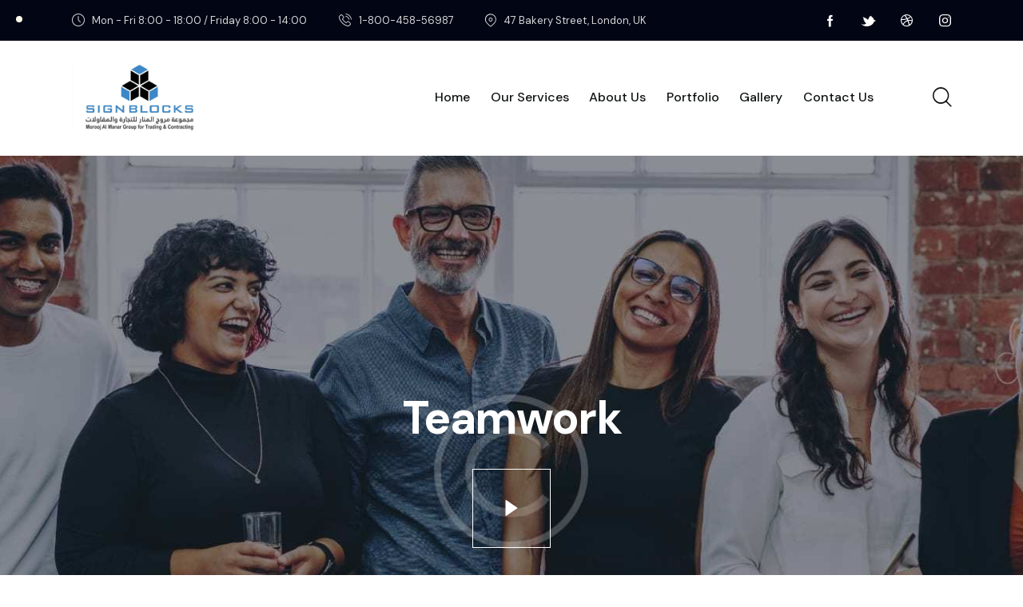

--- FILE ---
content_type: text/html; charset=UTF-8
request_url: https://advsignblocks.com/portfolio/teamwork/
body_size: 27848
content:
<!DOCTYPE html>
<html lang="en-US" class="no-js scheme_light">

<head>
				<meta charset="UTF-8">
					<meta name="viewport" content="width=device-width, initial-scale=1">
		<meta name="format-detection" content="telephone=no">
		<link rel="profile" href="//gmpg.org/xfn/11">
		<title>Teamwork &#8211; Sign Blocks</title>
<meta name='robots' content='max-image-preview:large' />
<link rel='dns-prefetch' href='//fonts.googleapis.com' />
<link rel="alternate" type="application/rss+xml" title="Sign Blocks &raquo; Feed" href="https://advsignblocks.com/feed/" />
<link rel="alternate" type="application/rss+xml" title="Sign Blocks &raquo; Comments Feed" href="https://advsignblocks.com/comments/feed/" />
			<meta property="og:type" content="article" />
			<meta property="og:url" content="https://advsignblocks.com/portfolio/teamwork/" />
			<meta property="og:title" content="Teamwork" />
			<meta property="og:description" content="Stet clita bergren, no sea takimata sanctus est Lorem ipsum dolor sit amet. Lorem ipsum dolor sit amet, consetetur sadipscing elitr sed diam nonumy eirmod tempor invidunt ut labore et dolore magna aliquyam erat. Dicta sunt explicabo. Nemo enim ipsam voluptatem quia voluptas sit aspernatur aut odit aut fugit, quia. Dicta sunt explicabo Lorem" />  
							<meta property="og:image" content="https://advsignblocks.com/wp-content/uploads/2022/02/portfolio1-copyright.jpg"/>
				<script type="text/javascript">
/* <![CDATA[ */
window._wpemojiSettings = {"baseUrl":"https:\/\/s.w.org\/images\/core\/emoji\/15.0.3\/72x72\/","ext":".png","svgUrl":"https:\/\/s.w.org\/images\/core\/emoji\/15.0.3\/svg\/","svgExt":".svg","source":{"concatemoji":"https:\/\/advsignblocks.com\/wp-includes\/js\/wp-emoji-release.min.js?ver=6.6.4"}};
/*! This file is auto-generated */
!function(i,n){var o,s,e;function c(e){try{var t={supportTests:e,timestamp:(new Date).valueOf()};sessionStorage.setItem(o,JSON.stringify(t))}catch(e){}}function p(e,t,n){e.clearRect(0,0,e.canvas.width,e.canvas.height),e.fillText(t,0,0);var t=new Uint32Array(e.getImageData(0,0,e.canvas.width,e.canvas.height).data),r=(e.clearRect(0,0,e.canvas.width,e.canvas.height),e.fillText(n,0,0),new Uint32Array(e.getImageData(0,0,e.canvas.width,e.canvas.height).data));return t.every(function(e,t){return e===r[t]})}function u(e,t,n){switch(t){case"flag":return n(e,"\ud83c\udff3\ufe0f\u200d\u26a7\ufe0f","\ud83c\udff3\ufe0f\u200b\u26a7\ufe0f")?!1:!n(e,"\ud83c\uddfa\ud83c\uddf3","\ud83c\uddfa\u200b\ud83c\uddf3")&&!n(e,"\ud83c\udff4\udb40\udc67\udb40\udc62\udb40\udc65\udb40\udc6e\udb40\udc67\udb40\udc7f","\ud83c\udff4\u200b\udb40\udc67\u200b\udb40\udc62\u200b\udb40\udc65\u200b\udb40\udc6e\u200b\udb40\udc67\u200b\udb40\udc7f");case"emoji":return!n(e,"\ud83d\udc26\u200d\u2b1b","\ud83d\udc26\u200b\u2b1b")}return!1}function f(e,t,n){var r="undefined"!=typeof WorkerGlobalScope&&self instanceof WorkerGlobalScope?new OffscreenCanvas(300,150):i.createElement("canvas"),a=r.getContext("2d",{willReadFrequently:!0}),o=(a.textBaseline="top",a.font="600 32px Arial",{});return e.forEach(function(e){o[e]=t(a,e,n)}),o}function t(e){var t=i.createElement("script");t.src=e,t.defer=!0,i.head.appendChild(t)}"undefined"!=typeof Promise&&(o="wpEmojiSettingsSupports",s=["flag","emoji"],n.supports={everything:!0,everythingExceptFlag:!0},e=new Promise(function(e){i.addEventListener("DOMContentLoaded",e,{once:!0})}),new Promise(function(t){var n=function(){try{var e=JSON.parse(sessionStorage.getItem(o));if("object"==typeof e&&"number"==typeof e.timestamp&&(new Date).valueOf()<e.timestamp+604800&&"object"==typeof e.supportTests)return e.supportTests}catch(e){}return null}();if(!n){if("undefined"!=typeof Worker&&"undefined"!=typeof OffscreenCanvas&&"undefined"!=typeof URL&&URL.createObjectURL&&"undefined"!=typeof Blob)try{var e="postMessage("+f.toString()+"("+[JSON.stringify(s),u.toString(),p.toString()].join(",")+"));",r=new Blob([e],{type:"text/javascript"}),a=new Worker(URL.createObjectURL(r),{name:"wpTestEmojiSupports"});return void(a.onmessage=function(e){c(n=e.data),a.terminate(),t(n)})}catch(e){}c(n=f(s,u,p))}t(n)}).then(function(e){for(var t in e)n.supports[t]=e[t],n.supports.everything=n.supports.everything&&n.supports[t],"flag"!==t&&(n.supports.everythingExceptFlag=n.supports.everythingExceptFlag&&n.supports[t]);n.supports.everythingExceptFlag=n.supports.everythingExceptFlag&&!n.supports.flag,n.DOMReady=!1,n.readyCallback=function(){n.DOMReady=!0}}).then(function(){return e}).then(function(){var e;n.supports.everything||(n.readyCallback(),(e=n.source||{}).concatemoji?t(e.concatemoji):e.wpemoji&&e.twemoji&&(t(e.twemoji),t(e.wpemoji)))}))}((window,document),window._wpemojiSettings);
/* ]]> */
</script>
<link property="stylesheet" rel='stylesheet' id='litespeed-cache-dummy-css' href='https://advsignblocks.com/wp-content/plugins/litespeed-cache/assets/css/litespeed-dummy.css?ver=6.6.4' type='text/css' media='all' />
<link property="stylesheet" rel='stylesheet' id='trx_addons-icons-css' href='https://advsignblocks.com/wp-content/plugins/trx_addons/css/font-icons/css/trx_addons_icons.css' type='text/css' media='all' />
<link property="stylesheet" rel='stylesheet' id='investment-font-google_fonts-css' href='https://fonts.googleapis.com/css2?family=DM+Sans:ital,wght@0,400;0,500;0,700;1,400;1,500;1,700&#038;subset=latin,latin-ext&#038;display=swap' type='text/css' media='all' />
<link property="stylesheet" rel='stylesheet' id='investment-fontello-css' href='https://advsignblocks.com/wp-content/themes/investment/skins/default/css/font-icons/css/fontello.css' type='text/css' media='all' />
<style id='wp-emoji-styles-inline-css' type='text/css'>

	img.wp-smiley, img.emoji {
		display: inline !important;
		border: none !important;
		box-shadow: none !important;
		height: 1em !important;
		width: 1em !important;
		margin: 0 0.07em !important;
		vertical-align: -0.1em !important;
		background: none !important;
		padding: 0 !important;
	}
</style>
<link property="stylesheet" rel='stylesheet' id='wp-block-library-css' href='https://advsignblocks.com/wp-includes/css/dist/block-library/style.min.css?ver=6.6.4' type='text/css' media='all' />
<style id='classic-theme-styles-inline-css' type='text/css'>
/*! This file is auto-generated */
.wp-block-button__link{color:#fff;background-color:#32373c;border-radius:9999px;box-shadow:none;text-decoration:none;padding:calc(.667em + 2px) calc(1.333em + 2px);font-size:1.125em}.wp-block-file__button{background:#32373c;color:#fff;text-decoration:none}
</style>
<style id='global-styles-inline-css' type='text/css'>
:root{--wp--preset--aspect-ratio--square: 1;--wp--preset--aspect-ratio--4-3: 4/3;--wp--preset--aspect-ratio--3-4: 3/4;--wp--preset--aspect-ratio--3-2: 3/2;--wp--preset--aspect-ratio--2-3: 2/3;--wp--preset--aspect-ratio--16-9: 16/9;--wp--preset--aspect-ratio--9-16: 9/16;--wp--preset--color--black: #000000;--wp--preset--color--cyan-bluish-gray: #abb8c3;--wp--preset--color--white: #ffffff;--wp--preset--color--pale-pink: #f78da7;--wp--preset--color--vivid-red: #cf2e2e;--wp--preset--color--luminous-vivid-orange: #ff6900;--wp--preset--color--luminous-vivid-amber: #fcb900;--wp--preset--color--light-green-cyan: #7bdcb5;--wp--preset--color--vivid-green-cyan: #00d084;--wp--preset--color--pale-cyan-blue: #8ed1fc;--wp--preset--color--vivid-cyan-blue: #0693e3;--wp--preset--color--vivid-purple: #9b51e0;--wp--preset--color--bg-color: #F4F8FA;--wp--preset--color--bd-color: #D8E2E8;--wp--preset--color--text-dark: #0F1213;--wp--preset--color--text-light: #AEAEB0;--wp--preset--color--text-link: #02B6FB;--wp--preset--color--text-hover: #00A2E1;--wp--preset--color--text-link-2: #195FF3;--wp--preset--color--text-hover-2: #064AD9;--wp--preset--color--text-link-3: #002C8E;--wp--preset--color--text-hover-3: #002474;--wp--preset--gradient--vivid-cyan-blue-to-vivid-purple: linear-gradient(135deg,rgba(6,147,227,1) 0%,rgb(155,81,224) 100%);--wp--preset--gradient--light-green-cyan-to-vivid-green-cyan: linear-gradient(135deg,rgb(122,220,180) 0%,rgb(0,208,130) 100%);--wp--preset--gradient--luminous-vivid-amber-to-luminous-vivid-orange: linear-gradient(135deg,rgba(252,185,0,1) 0%,rgba(255,105,0,1) 100%);--wp--preset--gradient--luminous-vivid-orange-to-vivid-red: linear-gradient(135deg,rgba(255,105,0,1) 0%,rgb(207,46,46) 100%);--wp--preset--gradient--very-light-gray-to-cyan-bluish-gray: linear-gradient(135deg,rgb(238,238,238) 0%,rgb(169,184,195) 100%);--wp--preset--gradient--cool-to-warm-spectrum: linear-gradient(135deg,rgb(74,234,220) 0%,rgb(151,120,209) 20%,rgb(207,42,186) 40%,rgb(238,44,130) 60%,rgb(251,105,98) 80%,rgb(254,248,76) 100%);--wp--preset--gradient--blush-light-purple: linear-gradient(135deg,rgb(255,206,236) 0%,rgb(152,150,240) 100%);--wp--preset--gradient--blush-bordeaux: linear-gradient(135deg,rgb(254,205,165) 0%,rgb(254,45,45) 50%,rgb(107,0,62) 100%);--wp--preset--gradient--luminous-dusk: linear-gradient(135deg,rgb(255,203,112) 0%,rgb(199,81,192) 50%,rgb(65,88,208) 100%);--wp--preset--gradient--pale-ocean: linear-gradient(135deg,rgb(255,245,203) 0%,rgb(182,227,212) 50%,rgb(51,167,181) 100%);--wp--preset--gradient--electric-grass: linear-gradient(135deg,rgb(202,248,128) 0%,rgb(113,206,126) 100%);--wp--preset--gradient--midnight: linear-gradient(135deg,rgb(2,3,129) 0%,rgb(40,116,252) 100%);--wp--preset--font-size--small: 13px;--wp--preset--font-size--medium: 20px;--wp--preset--font-size--large: 36px;--wp--preset--font-size--x-large: 42px;--wp--preset--spacing--20: 0.44rem;--wp--preset--spacing--30: 0.67rem;--wp--preset--spacing--40: 1rem;--wp--preset--spacing--50: 1.5rem;--wp--preset--spacing--60: 2.25rem;--wp--preset--spacing--70: 3.38rem;--wp--preset--spacing--80: 5.06rem;--wp--preset--shadow--natural: 6px 6px 9px rgba(0, 0, 0, 0.2);--wp--preset--shadow--deep: 12px 12px 50px rgba(0, 0, 0, 0.4);--wp--preset--shadow--sharp: 6px 6px 0px rgba(0, 0, 0, 0.2);--wp--preset--shadow--outlined: 6px 6px 0px -3px rgba(255, 255, 255, 1), 6px 6px rgba(0, 0, 0, 1);--wp--preset--shadow--crisp: 6px 6px 0px rgba(0, 0, 0, 1);}:where(.is-layout-flex){gap: 0.5em;}:where(.is-layout-grid){gap: 0.5em;}body .is-layout-flex{display: flex;}.is-layout-flex{flex-wrap: wrap;align-items: center;}.is-layout-flex > :is(*, div){margin: 0;}body .is-layout-grid{display: grid;}.is-layout-grid > :is(*, div){margin: 0;}:where(.wp-block-columns.is-layout-flex){gap: 2em;}:where(.wp-block-columns.is-layout-grid){gap: 2em;}:where(.wp-block-post-template.is-layout-flex){gap: 1.25em;}:where(.wp-block-post-template.is-layout-grid){gap: 1.25em;}.has-black-color{color: var(--wp--preset--color--black) !important;}.has-cyan-bluish-gray-color{color: var(--wp--preset--color--cyan-bluish-gray) !important;}.has-white-color{color: var(--wp--preset--color--white) !important;}.has-pale-pink-color{color: var(--wp--preset--color--pale-pink) !important;}.has-vivid-red-color{color: var(--wp--preset--color--vivid-red) !important;}.has-luminous-vivid-orange-color{color: var(--wp--preset--color--luminous-vivid-orange) !important;}.has-luminous-vivid-amber-color{color: var(--wp--preset--color--luminous-vivid-amber) !important;}.has-light-green-cyan-color{color: var(--wp--preset--color--light-green-cyan) !important;}.has-vivid-green-cyan-color{color: var(--wp--preset--color--vivid-green-cyan) !important;}.has-pale-cyan-blue-color{color: var(--wp--preset--color--pale-cyan-blue) !important;}.has-vivid-cyan-blue-color{color: var(--wp--preset--color--vivid-cyan-blue) !important;}.has-vivid-purple-color{color: var(--wp--preset--color--vivid-purple) !important;}.has-black-background-color{background-color: var(--wp--preset--color--black) !important;}.has-cyan-bluish-gray-background-color{background-color: var(--wp--preset--color--cyan-bluish-gray) !important;}.has-white-background-color{background-color: var(--wp--preset--color--white) !important;}.has-pale-pink-background-color{background-color: var(--wp--preset--color--pale-pink) !important;}.has-vivid-red-background-color{background-color: var(--wp--preset--color--vivid-red) !important;}.has-luminous-vivid-orange-background-color{background-color: var(--wp--preset--color--luminous-vivid-orange) !important;}.has-luminous-vivid-amber-background-color{background-color: var(--wp--preset--color--luminous-vivid-amber) !important;}.has-light-green-cyan-background-color{background-color: var(--wp--preset--color--light-green-cyan) !important;}.has-vivid-green-cyan-background-color{background-color: var(--wp--preset--color--vivid-green-cyan) !important;}.has-pale-cyan-blue-background-color{background-color: var(--wp--preset--color--pale-cyan-blue) !important;}.has-vivid-cyan-blue-background-color{background-color: var(--wp--preset--color--vivid-cyan-blue) !important;}.has-vivid-purple-background-color{background-color: var(--wp--preset--color--vivid-purple) !important;}.has-black-border-color{border-color: var(--wp--preset--color--black) !important;}.has-cyan-bluish-gray-border-color{border-color: var(--wp--preset--color--cyan-bluish-gray) !important;}.has-white-border-color{border-color: var(--wp--preset--color--white) !important;}.has-pale-pink-border-color{border-color: var(--wp--preset--color--pale-pink) !important;}.has-vivid-red-border-color{border-color: var(--wp--preset--color--vivid-red) !important;}.has-luminous-vivid-orange-border-color{border-color: var(--wp--preset--color--luminous-vivid-orange) !important;}.has-luminous-vivid-amber-border-color{border-color: var(--wp--preset--color--luminous-vivid-amber) !important;}.has-light-green-cyan-border-color{border-color: var(--wp--preset--color--light-green-cyan) !important;}.has-vivid-green-cyan-border-color{border-color: var(--wp--preset--color--vivid-green-cyan) !important;}.has-pale-cyan-blue-border-color{border-color: var(--wp--preset--color--pale-cyan-blue) !important;}.has-vivid-cyan-blue-border-color{border-color: var(--wp--preset--color--vivid-cyan-blue) !important;}.has-vivid-purple-border-color{border-color: var(--wp--preset--color--vivid-purple) !important;}.has-vivid-cyan-blue-to-vivid-purple-gradient-background{background: var(--wp--preset--gradient--vivid-cyan-blue-to-vivid-purple) !important;}.has-light-green-cyan-to-vivid-green-cyan-gradient-background{background: var(--wp--preset--gradient--light-green-cyan-to-vivid-green-cyan) !important;}.has-luminous-vivid-amber-to-luminous-vivid-orange-gradient-background{background: var(--wp--preset--gradient--luminous-vivid-amber-to-luminous-vivid-orange) !important;}.has-luminous-vivid-orange-to-vivid-red-gradient-background{background: var(--wp--preset--gradient--luminous-vivid-orange-to-vivid-red) !important;}.has-very-light-gray-to-cyan-bluish-gray-gradient-background{background: var(--wp--preset--gradient--very-light-gray-to-cyan-bluish-gray) !important;}.has-cool-to-warm-spectrum-gradient-background{background: var(--wp--preset--gradient--cool-to-warm-spectrum) !important;}.has-blush-light-purple-gradient-background{background: var(--wp--preset--gradient--blush-light-purple) !important;}.has-blush-bordeaux-gradient-background{background: var(--wp--preset--gradient--blush-bordeaux) !important;}.has-luminous-dusk-gradient-background{background: var(--wp--preset--gradient--luminous-dusk) !important;}.has-pale-ocean-gradient-background{background: var(--wp--preset--gradient--pale-ocean) !important;}.has-electric-grass-gradient-background{background: var(--wp--preset--gradient--electric-grass) !important;}.has-midnight-gradient-background{background: var(--wp--preset--gradient--midnight) !important;}.has-small-font-size{font-size: var(--wp--preset--font-size--small) !important;}.has-medium-font-size{font-size: var(--wp--preset--font-size--medium) !important;}.has-large-font-size{font-size: var(--wp--preset--font-size--large) !important;}.has-x-large-font-size{font-size: var(--wp--preset--font-size--x-large) !important;}
:where(.wp-block-post-template.is-layout-flex){gap: 1.25em;}:where(.wp-block-post-template.is-layout-grid){gap: 1.25em;}
:where(.wp-block-columns.is-layout-flex){gap: 2em;}:where(.wp-block-columns.is-layout-grid){gap: 2em;}
:root :where(.wp-block-pullquote){font-size: 1.5em;line-height: 1.6;}
</style>
<link property="stylesheet" rel='stylesheet' id='advanced-popups-css' href='https://advsignblocks.com/wp-content/plugins/advanced-popups/public/css/advanced-popups-public.css?ver=1.2.0' type='text/css' media='all' />

<link property="stylesheet" rel='stylesheet' id='magnific-popup-css' href='https://advsignblocks.com/wp-content/plugins/trx_addons/js/magnific/magnific-popup.min.css' type='text/css' media='all' />
<link property="stylesheet" rel='stylesheet' id='trx_addons-css' href='https://advsignblocks.com/wp-content/plugins/trx_addons/css/__styles.css' type='text/css' media='all' />
<link property="stylesheet" rel='stylesheet' id='trx_addons-widget_custom_links-css' href='https://advsignblocks.com/wp-content/plugins/trx_addons/components/widgets/custom_links/custom_links.css' type='text/css' media='all' />
<link property="stylesheet" rel='stylesheet' id='trx_addons-sc_content-css' href='https://advsignblocks.com/wp-content/plugins/trx_addons/components/shortcodes/content/content.css' type='text/css' media='all' />
<link property="stylesheet" rel='stylesheet' id='trx_addons-sc_content-responsive-css' href='https://advsignblocks.com/wp-content/plugins/trx_addons/components/shortcodes/content/content.responsive.css' type='text/css' media='(max-width:1439px)' />
<link property="stylesheet" rel='stylesheet' id='trx_addons-animations-css' href='https://advsignblocks.com/wp-content/plugins/trx_addons/css/trx_addons.animations.css' type='text/css' media='all' />
<link property="stylesheet" rel='stylesheet' id='trx_addons-mouse-helper-css' href='https://advsignblocks.com/wp-content/plugins/trx_addons/addons/mouse-helper/mouse-helper.css' type='text/css' media='all' />
<link property="stylesheet" rel='stylesheet' id='elementor-icons-css' href='https://advsignblocks.com/wp-content/plugins/elementor/assets/lib/eicons/css/elementor-icons.min.css?ver=5.31.0' type='text/css' media='all' />
<link property="stylesheet" rel='stylesheet' id='elementor-frontend-css' href='https://advsignblocks.com/wp-content/uploads/elementor/css/custom-frontend.min.css?ver=1728411146' type='text/css' media='all' />
<style id='elementor-frontend-inline-css' type='text/css'>
.elementor-kit-15{--e-global-color-primary:#6EC1E4;--e-global-color-secondary:#54595F;--e-global-color-text:#7A7A7A;--e-global-color-accent:#61CE70;--e-global-color-61c01e98:#4054B2;--e-global-color-69bf31ed:#23A455;--e-global-color-7a1ccbe5:#000;--e-global-color-13ed1179:#FFF;--e-global-typography-primary-font-family:"Roboto";--e-global-typography-primary-font-weight:600;--e-global-typography-secondary-font-family:"Roboto Slab";--e-global-typography-secondary-font-weight:400;--e-global-typography-text-font-family:"Roboto";--e-global-typography-text-font-weight:400;--e-global-typography-accent-font-family:"Roboto";--e-global-typography-accent-font-weight:500;}.elementor-section.elementor-section-boxed > .elementor-container{max-width:1320px;}.e-con{--container-max-width:1320px;}.elementor-widget:not(:last-child){margin-block-end:20px;}.elementor-element{--widgets-spacing:20px 20px;}{}.sc_layouts_title_caption{display:var(--page-title-display);}@media(max-width:1279px){.elementor-section.elementor-section-boxed > .elementor-container{max-width:1024px;}.e-con{--container-max-width:1024px;}}@media(max-width:767px){.elementor-section.elementor-section-boxed > .elementor-container{max-width:767px;}.e-con{--container-max-width:767px;}}
</style>
<link property="stylesheet" rel='stylesheet' id='swiper-css' href='https://advsignblocks.com/wp-content/plugins/elementor/assets/lib/swiper/v8/css/swiper.min.css?ver=8.4.5' type='text/css' media='all' />
<link property="stylesheet" rel='stylesheet' id='e-swiper-css' href='https://advsignblocks.com/wp-content/plugins/elementor/assets/css/conditionals/e-swiper.min.css?ver=3.24.5' type='text/css' media='all' />
<link property="stylesheet" rel='stylesheet' id='google-fonts-1-css' href='https://fonts.googleapis.com/css?family=Roboto%3A100%2C100italic%2C200%2C200italic%2C300%2C300italic%2C400%2C400italic%2C500%2C500italic%2C600%2C600italic%2C700%2C700italic%2C800%2C800italic%2C900%2C900italic%7CRoboto+Slab%3A100%2C100italic%2C200%2C200italic%2C300%2C300italic%2C400%2C400italic%2C500%2C500italic%2C600%2C600italic%2C700%2C700italic%2C800%2C800italic%2C900%2C900italic&#038;display=swap&#038;ver=6.6.4' type='text/css' media='all' />
<link property="stylesheet" rel='stylesheet' id='trx_addons-cpt_portfolio-css' href='https://advsignblocks.com/wp-content/plugins/trx_addons/components/cpt/portfolio/portfolio.css' type='text/css' media='all' />
<link property="stylesheet" rel='stylesheet' id='wpgdprc-front-css-css' href='https://advsignblocks.com/wp-content/plugins/wp-gdpr-compliance/Assets/css/front.css?ver=1689766657' type='text/css' media='all' />
<style id='wpgdprc-front-css-inline-css' type='text/css'>
:root{--wp-gdpr--bar--background-color: #000000;--wp-gdpr--bar--color: #ffffff;--wp-gdpr--button--background-color: #000000;--wp-gdpr--button--background-color--darken: #000000;--wp-gdpr--button--color: #ffffff;}
</style>

<style id="elementor-post-19333">.elementor-19333 .elementor-element.elementor-element-5fa34cb > .elementor-container > .elementor-column > .elementor-widget-wrap{align-content:center;align-items:center;}.elementor-19333 .elementor-element.elementor-element-5fa34cb:not(.elementor-motion-effects-element-type-background), .elementor-19333 .elementor-element.elementor-element-5fa34cb > .elementor-motion-effects-container > .elementor-motion-effects-layer{background-color:#010514;}.elementor-19333 .elementor-element.elementor-element-5fa34cb .trx_addons_bg_text{z-index:0;}.elementor-19333 .elementor-element.elementor-element-5fa34cb .trx_addons_bg_text.trx_addons_marquee_wrap .trx_addons_marquee_element{padding-right:50px;}.elementor-19333 .elementor-element.elementor-element-5fa34cb{transition:background 0.3s, border 0.3s, border-radius 0.3s, box-shadow 0.3s;padding:0px 0px 0px 0px;}.elementor-19333 .elementor-element.elementor-element-5fa34cb > .elementor-background-overlay{transition:background 0.3s, border-radius 0.3s, opacity 0.3s;}.elementor-19333 .elementor-element.elementor-element-a06645b > .elementor-widget-container{margin:0px 20px 0px 0px;}.elementor-19333 .elementor-element.elementor-element-02803b0 > .elementor-widget-container{margin:0px 20px 0px 0px;}.elementor-19333 .elementor-element.elementor-element-da4937c .sc_item_title_text{-webkit-text-stroke-width:0px;}.elementor-19333 .elementor-element.elementor-element-da4937c .sc_item_title_text2{-webkit-text-stroke-width:0px;}.elementor-19333 .elementor-element.elementor-element-da4937c > .elementor-widget-container{margin:0px -12px 0px 22px;}.elementor-19333 .elementor-element.elementor-element-aa34cab > .elementor-container > .elementor-column > .elementor-widget-wrap{align-content:center;align-items:center;}.elementor-19333 .elementor-element.elementor-element-aa34cab:not(.elementor-motion-effects-element-type-background), .elementor-19333 .elementor-element.elementor-element-aa34cab > .elementor-motion-effects-container > .elementor-motion-effects-layer{background-color:#02010100;}.elementor-19333 .elementor-element.elementor-element-aa34cab .trx_addons_bg_text{z-index:0;}.elementor-19333 .elementor-element.elementor-element-aa34cab .trx_addons_bg_text.trx_addons_marquee_wrap .trx_addons_marquee_element{padding-right:50px;}.elementor-19333 .elementor-element.elementor-element-aa34cab{transition:background 0.3s, border 0.3s, border-radius 0.3s, box-shadow 0.3s;padding:20px 0px 20px 0px;}.elementor-19333 .elementor-element.elementor-element-aa34cab > .elementor-background-overlay{transition:background 0.3s, border-radius 0.3s, opacity 0.3s;}.elementor-19333 .elementor-element.elementor-element-3c5773b > .elementor-widget-container{margin:0px 3px 0px 0px;}.elementor-19333 .elementor-element.elementor-element-d22cd13 > .elementor-widget-container{margin:0px 24px 0px 0px;}.elementor-19333 .elementor-element.elementor-element-48f21fe > .elementor-widget-container{margin:-6px 0px 0px 0px;}.elementor-19333 .elementor-element.elementor-element-e0c972f > .elementor-widget-container{margin:-6px 0px 0px 8px;}.elementor-19333 .elementor-element.elementor-element-261b57b > .elementor-container > .elementor-column > .elementor-widget-wrap{align-content:center;align-items:center;}.elementor-19333 .elementor-element.elementor-element-261b57b .trx_addons_bg_text{z-index:0;}.elementor-19333 .elementor-element.elementor-element-261b57b .trx_addons_bg_text.trx_addons_marquee_wrap .trx_addons_marquee_element{padding-right:50px;}.elementor-19333 .elementor-element.elementor-element-261b57b{padding:0px 55px 0px 55px;}.elementor-19333 .elementor-element.elementor-element-8ce5fd6 > .elementor-widget-container{margin:0px 3px 0px 0px;}.elementor-19333 .elementor-element.elementor-element-4af8f25 > .elementor-widget-container{margin:0px 24px 0px 0px;}.elementor-19333 .elementor-element.elementor-element-dbb1214 > .elementor-widget-container{margin:-4px 0px 0px 0px;}.elementor-19333 .elementor-element.elementor-element-1daba31 > .elementor-widget-container{margin:-2px 0px 0px 8px;}.elementor-19333 .elementor-element.elementor-element-b7b4e3a > .elementor-container > .elementor-column > .elementor-widget-wrap{align-content:center;align-items:center;}.elementor-19333 .elementor-element.elementor-element-b7b4e3a:not(.elementor-motion-effects-element-type-background), .elementor-19333 .elementor-element.elementor-element-b7b4e3a > .elementor-motion-effects-container > .elementor-motion-effects-layer{background-color:#FFFFFF;}.elementor-19333 .elementor-element.elementor-element-b7b4e3a .trx_addons_bg_text{z-index:0;}.elementor-19333 .elementor-element.elementor-element-b7b4e3a .trx_addons_bg_text.trx_addons_marquee_wrap .trx_addons_marquee_element{padding-right:50px;}.elementor-19333 .elementor-element.elementor-element-b7b4e3a{transition:background 0.3s, border 0.3s, border-radius 0.3s, box-shadow 0.3s;padding:5px 0px 5px 0px;}.elementor-19333 .elementor-element.elementor-element-b7b4e3a > .elementor-background-overlay{transition:background 0.3s, border-radius 0.3s, opacity 0.3s;}.elementor-19333 .elementor-element.elementor-element-8657d32 > .elementor-widget-container{margin:0px 0px 0px 0px;}.elementor-19333 .elementor-element.elementor-element-b7e52a2 > .elementor-widget-container{margin:-4px 0px 0px 0px;}.elementor-19333 .elementor-element.elementor-element-5a27539 > .elementor-widget-container{margin:1px 0px 0px 0px;}.elementor-19333 .elementor-element.elementor-element-adf81d8 > .elementor-container > .elementor-column > .elementor-widget-wrap{align-content:center;align-items:center;}.elementor-19333 .elementor-element.elementor-element-adf81d8:not(.elementor-motion-effects-element-type-background), .elementor-19333 .elementor-element.elementor-element-adf81d8 > .elementor-motion-effects-container > .elementor-motion-effects-layer{background-image:url("https://advsignblocks.com/wp-content/uploads/2022/12/96_3-1-copyright-1.jpg");background-position:center center;background-repeat:no-repeat;background-size:cover;}.elementor-19333 .elementor-element.elementor-element-adf81d8 > .elementor-background-overlay{background-color:#232323;opacity:0.28;transition:background 0.3s, border-radius 0.3s, opacity 0.3s;}.elementor-19333 .elementor-element.elementor-element-adf81d8 .trx_addons_bg_text{z-index:0;}.elementor-19333 .elementor-element.elementor-element-adf81d8 .trx_addons_bg_text.trx_addons_marquee_wrap .trx_addons_marquee_element{padding-right:50px;}.elementor-19333 .elementor-element.elementor-element-adf81d8{transition:background 0.3s, border 0.3s, border-radius 0.3s, box-shadow 0.3s;}.elementor-bc-flex-widget .elementor-19333 .elementor-element.elementor-element-1c756a7.elementor-column .elementor-widget-wrap{align-items:center;}.elementor-19333 .elementor-element.elementor-element-1c756a7.elementor-column.elementor-element[data-element_type="column"] > .elementor-widget-wrap.elementor-element-populated{align-content:center;align-items:center;}.elementor-19333 .elementor-element.elementor-element-1c756a7.elementor-column > .elementor-widget-wrap{justify-content:center;}.elementor-19333 .elementor-element.elementor-element-3c88e9e{--spacer-size:28px;}.elementor-19333 .elementor-element.elementor-element-13ac1c7{--spacer-size:28px;}.elementor-19333 .elementor-element.elementor-element-1abb25e{--spacer-size:28px;}.elementor-19333 .elementor-element.elementor-element-b695bc0 .sc_layouts_title{min-height:0px;}.elementor-19333 .elementor-element.elementor-element-bccb04f{--spacer-size:28px;}.elementor-19333 .elementor-element.elementor-element-3a7eabf .elementor-icon-wrapper{text-align:center;}.elementor-19333 .elementor-element.elementor-element-3a7eabf.elementor-view-stacked .elementor-icon{background-color:#FFFFFF;}.elementor-19333 .elementor-element.elementor-element-3a7eabf.elementor-view-framed .elementor-icon, .elementor-19333 .elementor-element.elementor-element-3a7eabf.elementor-view-default .elementor-icon{color:#FFFFFF;border-color:#FFFFFF;}.elementor-19333 .elementor-element.elementor-element-3a7eabf.elementor-view-framed .elementor-icon, .elementor-19333 .elementor-element.elementor-element-3a7eabf.elementor-view-default .elementor-icon svg{fill:#FFFFFF;}.elementor-19333 .elementor-element.elementor-element-3a7eabf .elementor-icon{font-size:20px;border-width:0px 0px 0px 0px;}.elementor-19333 .elementor-element.elementor-element-3a7eabf .elementor-icon svg{height:20px;}.elementor-19333 .elementor-element.elementor-element-3a7eabf > .elementor-widget-container{padding:28px 28px 26px 28px;border-style:solid;border-width:1px 1px 1px 1px;border-color:#FFFFFF;}.elementor-19333 .elementor-element.elementor-element-3a7eabf{width:auto;max-width:auto;}.elementor-19333 .elementor-element.elementor-element-5af2b78{--spacer-size:28px;}.elementor-19333 .elementor-element.elementor-element-2c141d3{--spacer-size:28px;}.elementor-19333 .elementor-element.elementor-element-cb204ea{--spacer-size:28px;}.trx-addons-layout--edit-mode .trx-addons-layout__inner{background-color:var(--theme-color-bg_color);}.trx-addons-layout--single-preview .trx-addons-layout__inner{background-color:var(--theme-color-bg_color);}@media(max-width:1279px){.elementor-19333 .elementor-element.elementor-element-b7e52a2 > .elementor-widget-container{margin:-1px 0px 0px 0px;}.elementor-19333 .elementor-element.elementor-element-3c88e9e{--spacer-size:17px;}.elementor-19333 .elementor-element.elementor-element-13ac1c7{--spacer-size:17px;}.elementor-19333 .elementor-element.elementor-element-1abb25e{--spacer-size:17px;}.elementor-19333 .elementor-element.elementor-element-bccb04f{--spacer-size:17px;}.elementor-19333 .elementor-element.elementor-element-3a7eabf > .elementor-widget-container{padding:18px 18px 16px 18px;}.elementor-19333 .elementor-element.elementor-element-5af2b78{--spacer-size:17px;}.elementor-19333 .elementor-element.elementor-element-2c141d3{--spacer-size:17px;}.elementor-19333 .elementor-element.elementor-element-cb204ea{--spacer-size:17px;}}@media(min-width:768px){.elementor-19333 .elementor-element.elementor-element-21eb8b8{width:74.242%;}.elementor-19333 .elementor-element.elementor-element-cb334e7{width:25.72%;}.elementor-19333 .elementor-element.elementor-element-26bca8c{width:17.879%;}.elementor-19333 .elementor-element.elementor-element-6b0a04d{width:82.083%;}.elementor-19333 .elementor-element.elementor-element-92e781f{width:17.879%;}.elementor-19333 .elementor-element.elementor-element-36c57de{width:82.083%;}}@media(max-width:767px){.elementor-19333 .elementor-element.elementor-element-a35a9b5{width:50%;}.elementor-19333 .elementor-element.elementor-element-8657d32 .logo_image{max-height:40px;}.elementor-19333 .elementor-element.elementor-element-2442d20{width:50%;}.elementor-19333 .elementor-element.elementor-element-b7e52a2 > .elementor-widget-container{margin:-5px 0px 0px 0px;}.elementor-19333 .elementor-element.elementor-element-5a27539 > .elementor-widget-container{margin:-2px 0px 0px 0px;}.elementor-19333 .elementor-element.elementor-element-3c88e9e{--spacer-size:5px;}.elementor-19333 .elementor-element.elementor-element-13ac1c7{--spacer-size:5px;}.elementor-19333 .elementor-element.elementor-element-1abb25e{--spacer-size:5px;}.elementor-19333 .elementor-element.elementor-element-bccb04f{--spacer-size:5px;}.elementor-19333 .elementor-element.elementor-element-3a7eabf .elementor-icon{font-size:15px;}.elementor-19333 .elementor-element.elementor-element-3a7eabf .elementor-icon svg{height:15px;}.elementor-19333 .elementor-element.elementor-element-3a7eabf > .elementor-widget-container{padding:15px 15px 12px 15px;}.elementor-19333 .elementor-element.elementor-element-5af2b78{--spacer-size:5px;}.elementor-19333 .elementor-element.elementor-element-2c141d3{--spacer-size:5px;}.elementor-19333 .elementor-element.elementor-element-cb204ea{--spacer-size:5px;}}</style>
<style id="elementor-post-18357">.elementor-18357 .elementor-element.elementor-element-f2b1567 .trx_addons_bg_text{z-index:0;}.elementor-18357 .elementor-element.elementor-element-f2b1567 .trx_addons_bg_text.trx_addons_marquee_wrap .trx_addons_marquee_element{padding-right:50px;}.elementor-18357 .elementor-element.elementor-element-f2b1567{transition:background 0.3s, border 0.3s, border-radius 0.3s, box-shadow 0.3s;padding:0px 0px 0px 0px;}.elementor-18357 .elementor-element.elementor-element-f2b1567 > .elementor-background-overlay{transition:background 0.3s, border-radius 0.3s, opacity 0.3s;}.elementor-18357 .elementor-element.elementor-element-6a157e6{--spacer-size:50px;}.elementor-18357 .elementor-element.elementor-element-95b6757{--spacer-size:5px;}.elementor-18357 .elementor-element.elementor-element-a32d819 .trx_addons_bg_text{z-index:0;}.elementor-18357 .elementor-element.elementor-element-a32d819 .trx_addons_bg_text.trx_addons_marquee_wrap .trx_addons_marquee_element{padding-right:50px;}.elementor-18357 .elementor-element.elementor-element-a32d819{transition:background 0.3s, border 0.3s, border-radius 0.3s, box-shadow 0.3s;padding:0px 0px 0px 0px;}.elementor-18357 .elementor-element.elementor-element-a32d819 > .elementor-background-overlay{transition:background 0.3s, border-radius 0.3s, opacity 0.3s;}.elementor-18357 .elementor-element.elementor-element-019e3df .sc_item_title_text{-webkit-text-stroke-width:0px;}.elementor-18357 .elementor-element.elementor-element-019e3df .sc_item_title_text2{-webkit-text-stroke-width:0px;}.elementor-18357 .elementor-element.elementor-element-63284b0{--spacer-size:6px;}.elementor-18357 .elementor-element.elementor-element-6ecb106{--spacer-size:14px;}.elementor-18357 .elementor-element.elementor-element-f55e2cc .sc_item_title_text{-webkit-text-stroke-width:0px;}.elementor-18357 .elementor-element.elementor-element-f55e2cc .sc_item_title_text2{-webkit-text-stroke-width:0px;}.elementor-18357 .elementor-element.elementor-element-fbb670c{--spacer-size:6px;}.elementor-18357 .elementor-element.elementor-element-7a163e6 .sc_item_title_text{-webkit-text-stroke-width:0px;}.elementor-18357 .elementor-element.elementor-element-7a163e6 .sc_item_title_text2{-webkit-text-stroke-width:0px;}.elementor-18357 .elementor-element.elementor-element-465e1ac{font-size:19px;font-weight:700;}.elementor-18357 .elementor-element.elementor-element-309efc6 .trx_addons_bg_text{z-index:0;}.elementor-18357 .elementor-element.elementor-element-309efc6 .trx_addons_bg_text.trx_addons_marquee_wrap .trx_addons_marquee_element{padding-right:50px;}.elementor-18357 .elementor-element.elementor-element-309efc6{transition:background 0.3s, border 0.3s, border-radius 0.3s, box-shadow 0.3s;padding:0px 0px 0px 0px;}.elementor-18357 .elementor-element.elementor-element-309efc6 > .elementor-background-overlay{transition:background 0.3s, border-radius 0.3s, opacity 0.3s;}.elementor-18357 .elementor-element.elementor-element-e4fc06e{--spacer-size:14px;}.elementor-18357 .elementor-element.elementor-element-834a358{--spacer-size:50px;}.elementor-18357 .elementor-element.elementor-element-1fc202f{--divider-border-style:solid;--divider-border-width:1px;}.elementor-18357 .elementor-element.elementor-element-1fc202f .elementor-divider-separator{width:100%;}.elementor-18357 .elementor-element.elementor-element-1fc202f .elementor-divider{padding-block-start:10px;padding-block-end:10px;}.elementor-18357 .elementor-element.elementor-element-bfcb884{--spacer-size:10px;}.elementor-18357 .elementor-element.elementor-element-4959bfd{color:#7A7F91;font-size:16px;}.elementor-18357 .elementor-element.elementor-element-9adf1cd{--spacer-size:23px;}.trx-addons-layout--edit-mode .trx-addons-layout__inner{background-color:var(--theme-color-bg_color);}.trx-addons-layout--single-preview .trx-addons-layout__inner{background-color:var(--theme-color-bg_color);}@media(max-width:767px){.elementor-18357 .elementor-element.elementor-element-1ac86ed .logo_image{max-height:30px;}.elementor-18357 .elementor-element.elementor-element-e5311e5 > .elementor-element-populated{margin:20px 0px 0px 0px;--e-column-margin-right:0px;--e-column-margin-left:0px;}.elementor-18357 .elementor-element.elementor-element-68e25df > .elementor-element-populated{margin:20px 0px 0px 0px;--e-column-margin-right:0px;--e-column-margin-left:0px;}.elementor-18357 .elementor-element.elementor-element-0448ed6 > .elementor-element-populated{margin:20px 0px 0px 0px;--e-column-margin-right:0px;--e-column-margin-left:0px;}.elementor-18357 .elementor-element.elementor-element-bfcb884{--spacer-size:5px;}.elementor-18357 .elementor-element.elementor-element-4959bfd{font-size:15px;line-height:1.4em;}.elementor-18357 .elementor-element.elementor-element-9adf1cd{--spacer-size:13px;}}@media(max-width:1279px) and (min-width:768px){.elementor-18357 .elementor-element.elementor-element-d1e5c72{width:20%;}.elementor-18357 .elementor-element.elementor-element-e5311e5{width:30%;}.elementor-18357 .elementor-element.elementor-element-68e25df{width:21%;}.elementor-18357 .elementor-element.elementor-element-0448ed6{width:29%;}}</style>
<style id='core-block-supports-inline-css' type='text/css'>
.wp-block-gallery.wp-block-gallery-1{--wp--style--unstable-gallery-gap:var( --wp--style--gallery-gap-default, var( --gallery-block--gutter-size, var( --wp--style--block-gap, 0.5em ) ) );gap:var( --wp--style--gallery-gap-default, var( --gallery-block--gutter-size, var( --wp--style--block-gap, 0.5em ) ) );}
</style>
<style id='rs-plugin-settings-inline-css' type='text/css'>
#rs-demo-id {}
</style>
<link property="stylesheet" rel='stylesheet' id='widget-spacer-css' href='https://advsignblocks.com/wp-content/plugins/elementor/assets/css/widget-spacer.min.css?ver=3.24.5' type='text/css' media='all' />
<link property="stylesheet" rel='stylesheet' id='widget-text-editor-css' href='https://advsignblocks.com/wp-content/plugins/elementor/assets/css/widget-text-editor.min.css?ver=3.24.5' type='text/css' media='all' />
<link property="stylesheet" rel='stylesheet' id='widget-divider-css' href='https://advsignblocks.com/wp-content/plugins/elementor/assets/css/widget-divider.min.css?ver=3.24.5' type='text/css' media='all' />

<link property="stylesheet" rel='stylesheet' id='investment-style-css' href='https://advsignblocks.com/wp-content/themes/investment/style.css' type='text/css' media='all' />
<link property="stylesheet" rel='stylesheet' id='mediaelement-css' href='https://advsignblocks.com/wp-includes/js/mediaelement/mediaelementplayer-legacy.min.css?ver=4.2.17' type='text/css' media='all' />
<link property="stylesheet" rel='stylesheet' id='wp-mediaelement-css' href='https://advsignblocks.com/wp-includes/js/mediaelement/wp-mediaelement.min.css?ver=6.6.4' type='text/css' media='all' />
<link property="stylesheet" rel='stylesheet' id='investment-skin-default-css' href='https://advsignblocks.com/wp-content/themes/investment/skins/default/css/style.css' type='text/css' media='all' />
<link property="stylesheet" rel='stylesheet' id='investment-plugins-css' href='https://advsignblocks.com/wp-content/themes/investment/skins/default/css/__plugins.css' type='text/css' media='all' />
<link property="stylesheet" rel='stylesheet' id='investment-custom-css' href='https://advsignblocks.com/wp-content/themes/investment/css/__custom-inline.css' type='text/css' media='all' />
<style id='investment-custom-inline-css' type='text/css'>
:root{--theme-var-page_width:1290px;--theme-var-page_boxed_extra:60px;--theme-var-page_fullwide_max:1920px;--theme-var-page_fullwide_extra:130px;--theme-var-sidebar_width:410px;--theme-var-grid_gap:30px;--theme-var-rad:0px;--theme-var-sidebar_proportional:1;--theme-var-rad_koef:0;--theme-var-sidebar_prc:0.31782945736434;--theme-var-sidebar_gap_prc:0.031007751937984;--theme-var-sidebar_gap_width:40px}:root{--theme-font-p_font-family:"DM Sans",sans-serif;--theme-font-p_font-size:1rem;--theme-font-p_line-height:1.647em;--theme-font-p_font-weight:400;--theme-font-p_font-style:normal;--theme-font-p_text-decoration:inherit;--theme-font-p_text-transform:none;--theme-font-p_letter-spacing:0px;--theme-font-p_margin-top:0em;--theme-font-p_margin-bottom:1.57em;--theme-font-post_font-family:inherit;--theme-font-post_font-size:inherit;--theme-font-post_line-height:inherit;--theme-font-post_font-weight:inherit;--theme-font-post_font-style:inherit;--theme-font-post_text-decoration:inherit;--theme-font-post_text-transform:inherit;--theme-font-post_letter-spacing:inherit;--theme-font-post_margin-top:inherit;--theme-font-post_margin-bottom:inherit;--theme-font-h1_font-family:"DM Sans",sans-serif;--theme-font-h1_font-size:3.353rem;--theme-font-h1_line-height:1em;--theme-font-h1_font-weight:700;--theme-font-h1_font-style:normal;--theme-font-h1_text-decoration:none;--theme-font-h1_text-transform:none;--theme-font-h1_letter-spacing:-1.8px;--theme-font-h1_margin-top:1.12em;--theme-font-h1_margin-bottom:0.4em;--theme-font-h2_font-family:"DM Sans",sans-serif;--theme-font-h2_font-size:2.765rem;--theme-font-h2_line-height:1.021em;--theme-font-h2_font-weight:700;--theme-font-h2_font-style:normal;--theme-font-h2_text-decoration:none;--theme-font-h2_text-transform:none;--theme-font-h2_letter-spacing:-1.4px;--theme-font-h2_margin-top:0.79em;--theme-font-h2_margin-bottom:0.45em;--theme-font-h3_font-family:"DM Sans",sans-serif;--theme-font-h3_font-size:2.059rem;--theme-font-h3_line-height:1.086em;--theme-font-h3_font-weight:700;--theme-font-h3_font-style:normal;--theme-font-h3_text-decoration:none;--theme-font-h3_text-transform:none;--theme-font-h3_letter-spacing:-1px;--theme-font-h3_margin-top:1.15em;--theme-font-h3_margin-bottom:0.63em;--theme-font-h4_font-family:"DM Sans",sans-serif;--theme-font-h4_font-size:1.647rem;--theme-font-h4_line-height:1.214em;--theme-font-h4_font-weight:700;--theme-font-h4_font-style:normal;--theme-font-h4_text-decoration:none;--theme-font-h4_text-transform:none;--theme-font-h4_letter-spacing:-0.5px;--theme-font-h4_margin-top:1.44em;--theme-font-h4_margin-bottom:0.62em;--theme-font-h5_font-family:"DM Sans",sans-serif;--theme-font-h5_font-size:1.412rem;--theme-font-h5_line-height:1.208em;--theme-font-h5_font-weight:700;--theme-font-h5_font-style:normal;--theme-font-h5_text-decoration:none;--theme-font-h5_text-transform:none;--theme-font-h5_letter-spacing:-0.5px;--theme-font-h5_margin-top:1.55em;--theme-font-h5_margin-bottom:0.8em;--theme-font-h6_font-family:"DM Sans",sans-serif;--theme-font-h6_font-size:1.118rem;--theme-font-h6_line-height:1.474em;--theme-font-h6_font-weight:700;--theme-font-h6_font-style:normal;--theme-font-h6_text-decoration:none;--theme-font-h6_text-transform:none;--theme-font-h6_letter-spacing:-0.6px;--theme-font-h6_margin-top:1.75em;--theme-font-h6_margin-bottom:1.1em;--theme-font-logo_font-family:"DM Sans",sans-serif;--theme-font-logo_font-size:1.7rem;--theme-font-logo_line-height:1.25em;--theme-font-logo_font-weight:700;--theme-font-logo_font-style:normal;--theme-font-logo_text-decoration:none;--theme-font-logo_text-transform:none;--theme-font-logo_letter-spacing:0px;--theme-font-logo_margin-top:inherit;--theme-font-logo_margin-bottom:inherit;--theme-font-button_font-family:"DM Sans",sans-serif;--theme-font-button_font-size:15px;--theme-font-button_line-height:21px;--theme-font-button_font-weight:700;--theme-font-button_font-style:normal;--theme-font-button_text-decoration:none;--theme-font-button_text-transform:none;--theme-font-button_letter-spacing:0px;--theme-font-button_margin-top:inherit;--theme-font-button_margin-bottom:inherit;--theme-font-input_font-family:inherit;--theme-font-input_font-size:16px;--theme-font-input_line-height:1.5em;--theme-font-input_font-weight:400;--theme-font-input_font-style:normal;--theme-font-input_text-decoration:none;--theme-font-input_text-transform:none;--theme-font-input_letter-spacing:0.1px;--theme-font-input_margin-top:inherit;--theme-font-input_margin-bottom:inherit;--theme-font-info_font-family:inherit;--theme-font-info_font-size:13px;--theme-font-info_line-height:1.5em;--theme-font-info_font-weight:400;--theme-font-info_font-style:normal;--theme-font-info_text-decoration:none;--theme-font-info_text-transform:none;--theme-font-info_letter-spacing:0px;--theme-font-info_margin-top:0.4em;--theme-font-info_margin-bottom:inherit;--theme-font-menu_font-family:"DM Sans",sans-serif;--theme-font-menu_font-size:16px;--theme-font-menu_line-height:1.5em;--theme-font-menu_font-weight:500;--theme-font-menu_font-style:normal;--theme-font-menu_text-decoration:none;--theme-font-menu_text-transform:none;--theme-font-menu_letter-spacing:0px;--theme-font-menu_margin-top:inherit;--theme-font-menu_margin-bottom:inherit;--theme-font-submenu_font-family:"DM Sans",sans-serif;--theme-font-submenu_font-size:15px;--theme-font-submenu_line-height:1.5em;--theme-font-submenu_font-weight:400;--theme-font-submenu_font-style:normal;--theme-font-submenu_text-decoration:none;--theme-font-submenu_text-transform:none;--theme-font-submenu_letter-spacing:0px;--theme-font-submenu_margin-top:inherit;--theme-font-submenu_margin-bottom:inherit;--theme-font-other_font-family:"DM Sans",sans-serif;--theme-font-other_font-size:inherit;--theme-font-other_line-height:inherit;--theme-font-other_font-weight:inherit;--theme-font-other_font-style:inherit;--theme-font-other_text-decoration:inherit;--theme-font-other_text-transform:inherit;--theme-font-other_letter-spacing:inherit;--theme-font-other_margin-top:inherit;--theme-font-other_margin-bottom:inherit}body{font-family:"DM Sans",sans-serif;font-size:1rem;font-weight:400;font-style:normal;line-height:1.647em;text-transform:none;letter-spacing:0px}p,ul,ol,dl,blockquote,address,.wp-block-button,.wp-block-cover,.wp-block-image,.wp-block-video,.wp-block-search,.wp-block-archives,.wp-block-archives-dropdown,.wp-block-categories,.wp-block-calendar,.wp-block-media-text{margin-top:0em;margin-bottom:1.57em}p[style*="font-size"],.has-small-font-size,.has-normal-font-size,.has-medium-font-size{line-height:1.647em}h1,.front_page_section_caption{font-family:"DM Sans",sans-serif;font-size:3.353rem;font-weight:700;font-style:normal;line-height:1em;text-decoration:none;text-transform:none;letter-spacing:-1.8px;margin-top:1.12em;margin-bottom:0.4em}h2{font-family:"DM Sans",sans-serif;font-size:2.765rem;font-weight:700;font-style:normal;line-height:1.021em;text-decoration:none;text-transform:none;letter-spacing:-1.4px;margin-top:0.79em;margin-bottom:0.45em}h3{font-family:"DM Sans",sans-serif;font-size:2.059rem;font-weight:700;font-style:normal;line-height:1.086em;text-decoration:none;text-transform:none;letter-spacing:-1px;margin-top:1.15em;margin-bottom:0.63em}h4{font-family:"DM Sans",sans-serif;font-size:1.647rem;font-weight:700;font-style:normal;line-height:1.214em;text-decoration:none;text-transform:none;letter-spacing:-0.5px;margin-top:1.44em;margin-bottom:0.62em}h5{font-family:"DM Sans",sans-serif;font-size:1.412rem;font-weight:700;font-style:normal;line-height:1.208em;text-decoration:none;text-transform:none;letter-spacing:-0.5px;margin-top:1.55em;margin-bottom:0.8em}h6{font-family:"DM Sans",sans-serif;font-size:1.118rem;font-weight:700;font-style:normal;line-height:1.474em;text-decoration:none;text-transform:none;letter-spacing:-0.6px;margin-top:1.75em;margin-bottom:1.1em}input[type="text"],input[type="number"],input[type="email"],input[type="url"],input[type="tel"],input[type="search"],input[type="password"],textarea,textarea.wp-editor-area,.select_container,select,.select_container select{font-size:16px;font-weight:400;font-style:normal;line-height:1.5em;text-decoration:none;text-transform:none;letter-spacing:0.1px}.sc_item_pagination_load_more .nav-links,.nav-links-more .nav-load-more,.nav-links-more .woocommerce-load-more,.woocommerce-links-more .woocommerce-load-more,.sidebar_small_screen_above .sidebar_control,.trx_addons_popup_form_field_submit .submit_button,.simple_text_link,.show_comments_single .show_comments_button,form button:not(.components-button),input[type="button"],input[type="reset"],input[type="submit"],.theme_button,.sc_layouts_row .sc_button,.sc_portfolio_preview_show .post_readmore,.wp-block-button__link,.post_item .more-link,div.esg-filter-wrapper .esg-filterbutton>span,.mptt-navigation-tabs li a,.investment_tabs .investment_tabs_titles li a{font-family:"DM Sans",sans-serif;font-size:15px;font-weight:700;font-style:normal;line-height:21px;text-decoration:none;text-transform:none;letter-spacing:0px}.adp-popup-type-notification-bar .adp-popup-button,.adp-popup-type-notification-box .adp-popup-button,#sb_instagram[data-shortcode-atts*="feedOne"] .sbi_follow_btn a,#sb_instagram.feedOne .sbi_follow_btn a,.post-more-link,.nav-links-old,.latepoint-book-button,.round-square-2 .elementor-button{font-family:"DM Sans",sans-serif}.top_panel .slider_engine_revo .slide_title{font-family:"DM Sans",sans-serif}blockquote{font-family:"DM Sans",sans-serif}.sc_layouts_menu_nav>li[class*="columns-"] li.menu-item-has-children>a,.sc_layouts_menu_nav li.menu-collapse li[class*="columns-"] li.menu-item-has-children>a,.sticky_socials_wrap.sticky_socials_modern .social_item .social_name,.search_modern .search_wrap .search_field,.search_style_fullscreen.search_opened .search_field,.comments_list_wrap .comment_reply,.author_info .author_label,.nav-links-single .nav-links .nav-arrow-label,.post_item_single .post_tags_single a,.sc_layouts_row_type_compact .sc_layouts_item_details,.post_meta_item.post_categories,div.esg-filters,.woocommerce nav.woocommerce-pagination ul,.comments_pagination,.nav-links,.page_links,.wp-playlist.wp-audio-playlist .wp-playlist-tracks,.wp-playlist.wp-audio-playlist .wp-playlist-item-title,.mejs-container *,.format-audio .post_featured .post_audio_author,.single-format-audio .post_featured .post_audio_author,.sc_layouts_blog_item_featured .post_featured .post_audio_author,#powerTip .box_view_html,.widget_product_tag_cloud,.widget_tag_cloud,.wp-block-tag-cloud,.custom-html-widget .extra_item,.post_meta_item.post_author,.post_info_item.post_info_posted_by,.post_info_item.post_categories,table th,mark,ins,.logo_text,.theme_button_close_text,.post_price.price,.theme_scroll_down,.post_meta_item .post_sponsored_label,.latepoint-lightbox-w h1,.latepoint-lightbox-w h2,.latepoint-lightbox-w h3,.latepoint-lightbox-w h4,.latepoint-lightbox-w h5,.latepoint-lightbox-w h6,.has-drop-cap:not(:focus):first-letter,.widget_calendar caption,.wp-block-calendar caption,.sc_layouts_title .breadcrumbs,blockquote>cite,blockquote>p>cite,blockquote>.wp-block-pullquote__citation,.wp-block-quote .wp-block-quote__citation{font-family:"DM Sans",sans-serif}.post_meta{font-size:13px;font-weight:400;font-style:normal;line-height:1.5em;text-decoration:none;text-transform:none;letter-spacing:0px;margin-top:0.4em}.post-date,.rss-date,.post_date,.post_meta_item,.post_meta .vc_inline-link,.comments_list_wrap .comment_date,.comments_list_wrap .comment_time,.comments_list_wrap .comment_counters,.top_panel .slider_engine_revo .slide_subtitle,.logo_slogan,.trx_addons_audio_player .audio_author,.post_item_single .post_content .post_meta,.author_bio .author_link,.comments_list_wrap .comment_posted,.comments_list_wrap .comment_reply{}.wpgdprc,option,fieldset legend,figure figcaption,.wp-caption .wp-caption-text,.wp-caption .wp-caption-dd,.wp-caption-overlay .wp-caption .wp-caption-text,.wp-caption-overlay .wp-caption .wp-caption-dd,.wp-playlist.wp-audio-playlist .wp-playlist-tracks .wp-playlist-item-artist,.backstage-customizer-access-wrapper .backstage-customizer-access-button,.latepoint-w,.search_wrap .search_results .post_meta_item{font-family:"DM Sans",sans-serif}.logo_text{font-family:"DM Sans",sans-serif;font-size:1.7rem;font-weight:700;font-style:normal;line-height:1.25em;text-decoration:none;text-transform:none;letter-spacing:0px}.logo_footer_text{font-family:"DM Sans",sans-serif}.sc_layouts_menu_dir_vertical.sc_layouts_submenu_dropdown .sc_layouts_menu_nav>li>ul{font-family:"DM Sans",sans-serif}.menu_main_nav_area>ul,.sc_layouts_menu_nav,.sc_layouts_menu_dir_vertical .sc_layouts_menu_nav{font-family:"DM Sans",sans-serif;font-size:16px;line-height:1.5em}.menu_main_nav>li>a,.sc_layouts_menu_nav>li>a{font-weight:500;font-style:normal;text-decoration:none;text-transform:none;letter-spacing:0px}.sc_layouts_menu_nav>li.current-menu-item>a,.sc_layouts_menu_nav>li.current-menu-parent>a,.sc_layouts_menu_nav>li.current-menu-ancestor>a,.menu_main_nav>li[class*="current-menu-"]>a .sc_layouts_menu_item_description,.sc_layouts_menu_nav>li[class*="current-menu-"]>a .sc_layouts_menu_item_description{font-weight:500}.menu_main_nav>li>ul,.sc_layouts_menu_nav>li>ul,.sc_layouts_menu_popup .sc_layouts_menu_nav{font-family:"DM Sans",sans-serif;font-size:15px;line-height:1.5em}.menu_main_nav>li ul>li>a,.sc_layouts_menu_nav>li ul>li>a,.sc_layouts_menu_popup .sc_layouts_menu_nav>li>a{font-weight:400;font-style:normal;text-decoration:none;text-transform:none;letter-spacing:0px}.sc_layouts_panel_menu .sc_layouts_menu_dir_horizontal .sc_layouts_menu_nav>ul,.sc_layouts_panel_menu .sc_layouts_menu_dir_vertical.sc_layouts_submenu_dropdown>ul,.menu_mobile .menu_mobile_nav_area>ul{font-family:"DM Sans",sans-serif}.sc_layouts_panel_menu .sc_layouts_menu_dir_horizontal .sc_layouts_menu_nav>li>ul,.sc_layouts_panel_menu .sc_layouts_menu_dir_vertical.sc_layouts_submenu_dropdown>ul>li ul,.menu_mobile .menu_mobile_nav_area>ul>li ul{font-family:"DM Sans",sans-serif}.sc_layouts_cart_items_short,[class*="trx_addons_title_with_link"],.sc_price_item_price .sc_price_item_price_after,.sc_price_item .sc_price_item_subtitle,.sc_dishes_compact .sc_services_item_title,.sc_services_iconed .sc_services_item_title,.sc_services .sc_services_item_subtitle,.sc_testimonials_item_author_subtitle,.sc_icons_plain .sc_icons_item:not(.sc_icons_item_linked) .sc_icons_item_link,.sc_hotspot_item_popup .sc_hotspot_item_subtitle .post_meta_item{font-family:"DM Sans",sans-serif}.sc_testimonials_bred .sc_testimonials_item_content,.sc_testimonials_decoration .sc_testimonials_item_content,.sc_testimonials_alter2 .sc_testimonials_item_content,.sc_testimonials_alter .sc_testimonials_item_content,.sc_testimonials_fashion .sc_testimonials_item_content,.sc_testimonials_creative .sc_testimonials_item_content,.sc_testimonials_accent2 .sc_testimonials_item_content,.sc_testimonials_accent .sc_testimonials_item_content,.sc_testimonials_hover .sc_testimonials_item_content,.sc_testimonials_common .sc_testimonials_item_content,.sc_testimonials_list .sc_testimonials_item_content,.sc_testimonials_light .sc_testimonials_item_content,.sc_testimonials_extra .sc_testimonials_item_content,.sc_testimonials_plain .sc_testimonials_item_content,.sc_testimonials_simple .sc_testimonials_item_content,.sc_testimonials_default .sc_testimonials_item_content{font-family:"DM Sans",sans-serif}.widget .trx_addons_tabs .trx_addons_tabs_titles li,.trx_addons_video_list_controller_wrap .trx_addons_video_list_subtitle,.trx_addons_video_list_controller_wrap .trx_addons_video_list_image_label,.trx_addons_audio_wrap .trx_addons_audio_navigation,.services_page_tabs.trx_addons_tabs .trx_addons_tabs_titles li>a,.sc_events_item_price,.sc_events_item_date_day,.sc_events_item_meta_locality,.tabs_style_2.elementor-widget-tabs .elementor-tab-title,.trx_addons_list_parameters,.sc_events_item_more_link,.sc_events_item_meta_categories a,.scroll_to_top_style_modern,.categories_list .categories_link_more,.sc_blogger_default.sc_blogger_default_classic_time_2 .post_meta.sc_blogger_item_meta.post_meta_date,.sc_blogger_default.sc_blogger_default_classic_time .post_meta.sc_blogger_item_meta.post_meta_date,.team_member_brief_info_details .team_member_details_phone .team_member_details_value,.sc_socials.sc_socials_icons_names .social_item .social_name,.services_single .services_page_featured .sc_services_item_price,.sc_services .sc_services_item_price,.sc_services .sc_services_item_number,.sc_services_minimal .sc_services_item_subtitle,.audio_now_playing,.sc_testimonials_modern .sc_testimonials_item_content strong,.sc_testimonials_classic .sc_testimonials_item_content,.social_item.social_item_type_names .social_name,.trx_addons_message_box,.sc_countdown .sc_countdown_label,.sc_countdown_default .sc_countdown_digits,.sc_countdown_default .sc_countdown_separator,.sc_price_simple .sc_price_item_details,.toc_menu_item .toc_menu_description,.sc_recent_news .post_item .post_footer .post_meta .post_meta_item,.sc_item_subtitle,.sc_icons_item_title,.sc_price_item_title,.sc_price_item_price,.sc_courses_default .sc_courses_item_price,.sc_courses_default .trx_addons_hover_content .trx_addons_hover_links a,.sc_events_classic .sc_events_item_price,.sc_events_classic .trx_addons_hover_content .trx_addons_hover_links a,.sc_promo_modern .sc_promo_link2 span+span,.sc_skills_counter .sc_skills_total,.sc_skills_counter_alter .sc_skills_total,.sc_skills_counter_extra .sc_skills_total,.sc_skills_counter_modern .sc_skills_total,.sc_skills_counter_simple .sc_skills_total,.sc_skills_pie.sc_skills_compact_off .sc_skills_total,.sc_skills_counter_alter .sc_skills_item_title,.sc_skills_counter_extra .sc_skills_item_title,.sc_skills_counter_modern .sc_skills_item_title,.sc_skills_counter_simple .sc_skills_item_title,.sc_skills_pie.sc_skills_compact_off .sc_skills_item_title,.sc_icons_number .sc_icons_item_number,.slider_container .slide_info.slide_info_large .slide_title,.slider_style_modern .slider_controls_label span + span,.slider_pagination_wrap,.sc_slider_controller_info,.trx_addons_dropcap,.sc_hotspot_item_price,.sc_igenerator_form_field_tags_item,.sc_igenerator_form_field_tags_label,.sc_tgenerator_result .sc_tgenerator_result_label,.sc_chat_form_field_prompt_label,.slide_info .slide_number,.slider_outer_titles_outside_top .slider_titles_outside_wrap .slide_cats,.h5-font-family{font-family:"DM Sans",sans-serif}.sc_recent_news .post_item .post_meta,.sc_courses_default .sc_courses_item_date,.courses_single .courses_page_meta,.sc_events_classic .sc_events_item_date,.sc_promo_modern .sc_promo_link2 span,.sc_skills_counter .sc_skills_item_title,.slider_style_modern .slider_controls_label span,.slider_titles_outside_wrap .slide_cats,.slider_titles_outside_wrap .slide_subtitle,.sc_slider_controller_item_info_date,.sc_testimonials_item_author_title,.sc_testimonials_item_content:before{}.slider_outer_wrap .sc_slider_controller .sc_slider_controller_item_info_date{font-size:13px;font-weight:400;font-style:normal;line-height:1.5em;text-decoration:none;text-transform:none;letter-spacing:0px}.trx_expcol_button,.sc_button:not(.sc_button_simple),.sc_button.sc_button_simple,.sc_form button{font-family:"DM Sans",sans-serif;font-size:15px;font-weight:700;font-style:normal;line-height:21px;text-decoration:none;text-transform:none;letter-spacing:0px}.sc_tgenerator_result .sc_tgenerator_result_copy .sc_button,.sc_chat_form_field_prompt .sc_chat_form_field_prompt_button,.sc_tgenerator_form_field_prompt .sc_tgenerator_form_field_prompt_button,.sc_igenerator_form_field_prompt .sc_igenerator_form_field_prompt_button,.sc_icons .sc_icons_item_more_link,.sc_services .sc_services_item_more_link,.sc_blogger	.sc_blogger_item_button .item_more_link,.sc_promo_modern .sc_promo_link2{font-family:"DM Sans",sans-serif}.sc_portfolio.sc_portfolio_band .sc_portfolio_item .post_content_wrap .post_meta .post_categories{font-family:"DM Sans",sans-serif}.sc_icons_plain .sc_icons_item .sc_icons_item_more_link,.sc_blogger_portestate .sc_blogger_item .sc_blogger_item_content .sc_blogger_item_meta .post_categories,.slider_pagination_style_title.sc_slider_controls_light .slider_pagination_wrap .slider_pagination_bullet,.sc_title_default h5.sc_item_title_tag + .sc_title_subtitle,.sc_portfolio.sc_portfolio_simple .sc_portfolio_item .post_content_wrap .post_meta .post_categories,.sc_portfolio.sc_portfolio_default .sc_portfolio_item .post_featured .post_info .post_meta .post_categories,.sc_style_toggle .sc_blogger .sc_item_filters_wrap .sc_item_filters .sc_item_filters_header .sc_item_filters_subtitle,.sc_portfolio .sc_portfolio_item .post_meta .post_meta_item,.sc_blogger_lay_portfolio_grid .sc_blogger_item .post_meta .post_categories,.sc_blogger_lay_portfolio .sc_blogger_item .post_meta .post_categories{font-family:"DM Sans",sans-serif}.elementor-widget-progress .elementor-title,.elementor-widget-progress .elementor-progress-percentage,.elementor-widget-toggle .elementor-toggle-title,.elementor-widget-tabs .elementor-tab-title,.custom_icon_btn.elementor-widget-button .elementor-button .elementor-button-text,.elementor-widget-counter .elementor-counter-number-wrapper,.elementor-widget-counter .elementor-counter-title{font-family:"DM Sans",sans-serif}.elementor-widget-icon-box .elementor-widget-container .elementor-icon-box-title small{font-family:"DM Sans",sans-serif}body.edit-post-visual-editor{font-family:"DM Sans",sans-serif !important;font-size:1rem;font-weight:400;font-style:normal;line-height:1.647em;text-transform:none;letter-spacing:0px}.editor-post-title__block .editor-post-title__input{font-family:"DM Sans",sans-serif;font-size:3.353rem;font-weight:700;font-style:normal}.block-editor-block-list__block{margin-top:0em;margin-bottom:1.57em}.wpcf7 span.wpcf7-not-valid-tip,div.wpcf7-response-output{font-family:"DM Sans",sans-serif}.scheme_light,body.scheme_light{--theme-color-bg_color:#ffffff;--theme-color-bd_color:#D8E2E8;--theme-color-text:#8D8E90;--theme-color-text_light:#AEAEB0;--theme-color-text_dark:#0F1213;--theme-color-text_link:#02B6FB;--theme-color-text_hover:#00A2E1;--theme-color-text_link2:#195FF3;--theme-color-text_hover2:#064AD9;--theme-color-text_link3:#002C8E;--theme-color-text_hover3:#002474;--theme-color-alter_bg_color:#F4F8FA;--theme-color-alter_bg_hover:#E3ECF1;--theme-color-alter_bd_color:#D8E2E8;--theme-color-alter_bd_hover:#CDD7DC;--theme-color-alter_text:#8D8E90;--theme-color-alter_light:#AEAEB0;--theme-color-alter_dark:#0F1213;--theme-color-alter_link:#02B6FB;--theme-color-alter_hover:#00A2E1;--theme-color-alter_link2:#195FF3;--theme-color-alter_hover2:#064AD9;--theme-color-alter_link3:#002C8E;--theme-color-alter_hover3:#002474;--theme-color-extra_bg_color:#0F1213;--theme-color-extra_bg_hover:#212629;--theme-color-extra_bd_color:#2F363A;--theme-color-extra_bd_hover:#3D454A;--theme-color-extra_text:#D7D8D9;--theme-color-extra_light:#999C9D;--theme-color-extra_dark:#ffffff;--theme-color-extra_link:#02B6FB;--theme-color-extra_hover:#ffffff;--theme-color-extra_link2:#80d572;--theme-color-extra_hover2:#8be77c;--theme-color-extra_link3:#ddb837;--theme-color-extra_hover3:#eec432;--theme-color-input_bg_color:transparent;--theme-color-input_bg_hover:transparent;--theme-color-input_bd_color:#D8E2E8;--theme-color-input_bd_hover:#0F1213;--theme-color-input_text:#8D8E90;--theme-color-input_light:#AEAEB0;--theme-color-input_dark:#0F1213;--theme-color-inverse_bd_color:#67bcc1;--theme-color-inverse_bd_hover:#5aa4a9;--theme-color-inverse_text:#1d1d1d;--theme-color-inverse_light:#333333;--theme-color-inverse_dark:#0F1213;--theme-color-inverse_link:#ffffff;--theme-color-inverse_hover:#ffffff;--theme-color-bg_color_0:rgba(255,255,255,0);--theme-color-bg_color_02:rgba(255,255,255,0.2);--theme-color-bg_color_07:rgba(255,255,255,0.7);--theme-color-bg_color_08:rgba(255,255,255,0.8);--theme-color-bg_color_09:rgba(255,255,255,0.9);--theme-color-alter_bg_color_07:rgba(244,248,250,0.7);--theme-color-alter_bg_color_04:rgba(244,248,250,0.4);--theme-color-alter_bg_color_00:rgba(244,248,250,0);--theme-color-alter_bg_color_02:rgba(244,248,250,0.2);--theme-color-alter_bd_color_02:rgba(216,226,232,0.2);--theme-color-alter_dark_015:rgba(15,18,19,0.15);--theme-color-alter_dark_02:rgba(15,18,19,0.2);--theme-color-alter_dark_05:rgba(15,18,19,0.5);--theme-color-alter_dark_08:rgba(15,18,19,0.8);--theme-color-alter_link_02:rgba(2,182,251,0.2);--theme-color-alter_link_07:rgba(2,182,251,0.7);--theme-color-extra_bg_color_05:rgba(15,18,19,0.5);--theme-color-extra_bg_color_07:rgba(15,18,19,0.7);--theme-color-extra_link_02:rgba(2,182,251,0.2);--theme-color-extra_link_07:rgba(2,182,251,0.7);--theme-color-text_dark_003:rgba(15,18,19,0.03);--theme-color-text_dark_005:rgba(15,18,19,0.05);--theme-color-text_dark_008:rgba(15,18,19,0.08);--theme-color-text_dark_015:rgba(15,18,19,0.15);--theme-color-text_dark_02:rgba(15,18,19,0.2);--theme-color-text_dark_03:rgba(15,18,19,0.3);--theme-color-text_dark_05:rgba(15,18,19,0.5);--theme-color-text_dark_07:rgba(15,18,19,0.7);--theme-color-text_dark_08:rgba(15,18,19,0.8);--theme-color-text_link_007:rgba(2,182,251,0.07);--theme-color-text_link_02:rgba(2,182,251,0.2);--theme-color-text_link_03:rgba(2,182,251,0.3);--theme-color-text_link_04:rgba(2,182,251,0.4);--theme-color-text_link_07:rgba(2,182,251,0.7);--theme-color-text_link2_08:rgba(25,95,243,0.8);--theme-color-text_link2_007:rgba(25,95,243,0.07);--theme-color-text_link2_02:rgba(25,95,243,0.2);--theme-color-text_link2_03:rgba(25,95,243,0.3);--theme-color-text_link2_05:rgba(25,95,243,0.5);--theme-color-text_link3_007:rgba(0,44,142,0.07);--theme-color-text_link3_02:rgba(0,44,142,0.2);--theme-color-text_link3_03:rgba(0,44,142,0.3);--theme-color-inverse_text_03:rgba(29,29,29,0.3);--theme-color-inverse_link_08:rgba(255,255,255,0.8);--theme-color-inverse_hover_08:rgba(255,255,255,0.8);--theme-color-text_dark_blend:#1a1e1f;--theme-color-text_link_blend:#0fb3ff;--theme-color-alter_link_blend:#0fb3ff}.scheme_default,body.scheme_default{--theme-color-bg_color:#F4F8FA;--theme-color-bd_color:#D8E2E8;--theme-color-text:#8D8E90;--theme-color-text_light:#AEAEB0;--theme-color-text_dark:#0F1213;--theme-color-text_link:#02B6FB;--theme-color-text_hover:#00A2E1;--theme-color-text_link2:#195FF3;--theme-color-text_hover2:#064AD9;--theme-color-text_link3:#002C8E;--theme-color-text_hover3:#002474;--theme-color-alter_bg_color:#ffffff;--theme-color-alter_bg_hover:#E3ECF1;--theme-color-alter_bd_color:#D8E2E8;--theme-color-alter_bd_hover:#CDD7DC;--theme-color-alter_text:#8D8E90;--theme-color-alter_light:#AEAEB0;--theme-color-alter_dark:#0F1213;--theme-color-alter_link:#02B6FB;--theme-color-alter_hover:#00A2E1;--theme-color-alter_link2:#195FF3;--theme-color-alter_hover2:#064AD9;--theme-color-alter_link3:#002C8E;--theme-color-alter_hover3:#002474;--theme-color-extra_bg_color:#0F1213;--theme-color-extra_bg_hover:#212629;--theme-color-extra_bd_color:#2F363A;--theme-color-extra_bd_hover:#3D454A;--theme-color-extra_text:#D7D8D9;--theme-color-extra_light:#999C9D;--theme-color-extra_dark:#ffffff;--theme-color-extra_link:#02B6FB;--theme-color-extra_hover:#ffffff;--theme-color-extra_link2:#80d572;--theme-color-extra_hover2:#8be77c;--theme-color-extra_link3:#ddb837;--theme-color-extra_hover3:#eec432;--theme-color-input_bg_color:transparent;--theme-color-input_bg_hover:transparent;--theme-color-input_bd_color:#D8E2E8;--theme-color-input_bd_hover:#0F1213;--theme-color-input_text:#8D8E90;--theme-color-input_light:#AEAEB0;--theme-color-input_dark:#0F1213;--theme-color-inverse_bd_color:#67bcc1;--theme-color-inverse_bd_hover:#5aa4a9;--theme-color-inverse_text:#1d1d1d;--theme-color-inverse_light:#333333;--theme-color-inverse_dark:#0F1213;--theme-color-inverse_link:#ffffff;--theme-color-inverse_hover:#ffffff;--theme-color-bg_color_0:rgba(244,248,250,0);--theme-color-bg_color_02:rgba(244,248,250,0.2);--theme-color-bg_color_07:rgba(244,248,250,0.7);--theme-color-bg_color_08:rgba(244,248,250,0.8);--theme-color-bg_color_09:rgba(244,248,250,0.9);--theme-color-alter_bg_color_07:rgba(255,255,255,0.7);--theme-color-alter_bg_color_04:rgba(255,255,255,0.4);--theme-color-alter_bg_color_00:rgba(255,255,255,0);--theme-color-alter_bg_color_02:rgba(255,255,255,0.2);--theme-color-alter_bd_color_02:rgba(216,226,232,0.2);--theme-color-alter_dark_015:rgba(15,18,19,0.15);--theme-color-alter_dark_02:rgba(15,18,19,0.2);--theme-color-alter_dark_05:rgba(15,18,19,0.5);--theme-color-alter_dark_08:rgba(15,18,19,0.8);--theme-color-alter_link_02:rgba(2,182,251,0.2);--theme-color-alter_link_07:rgba(2,182,251,0.7);--theme-color-extra_bg_color_05:rgba(15,18,19,0.5);--theme-color-extra_bg_color_07:rgba(15,18,19,0.7);--theme-color-extra_link_02:rgba(2,182,251,0.2);--theme-color-extra_link_07:rgba(2,182,251,0.7);--theme-color-text_dark_003:rgba(15,18,19,0.03);--theme-color-text_dark_005:rgba(15,18,19,0.05);--theme-color-text_dark_008:rgba(15,18,19,0.08);--theme-color-text_dark_015:rgba(15,18,19,0.15);--theme-color-text_dark_02:rgba(15,18,19,0.2);--theme-color-text_dark_03:rgba(15,18,19,0.3);--theme-color-text_dark_05:rgba(15,18,19,0.5);--theme-color-text_dark_07:rgba(15,18,19,0.7);--theme-color-text_dark_08:rgba(15,18,19,0.8);--theme-color-text_link_007:rgba(2,182,251,0.07);--theme-color-text_link_02:rgba(2,182,251,0.2);--theme-color-text_link_03:rgba(2,182,251,0.3);--theme-color-text_link_04:rgba(2,182,251,0.4);--theme-color-text_link_07:rgba(2,182,251,0.7);--theme-color-text_link2_08:rgba(25,95,243,0.8);--theme-color-text_link2_007:rgba(25,95,243,0.07);--theme-color-text_link2_02:rgba(25,95,243,0.2);--theme-color-text_link2_03:rgba(25,95,243,0.3);--theme-color-text_link2_05:rgba(25,95,243,0.5);--theme-color-text_link3_007:rgba(0,44,142,0.07);--theme-color-text_link3_02:rgba(0,44,142,0.2);--theme-color-text_link3_03:rgba(0,44,142,0.3);--theme-color-inverse_text_03:rgba(29,29,29,0.3);--theme-color-inverse_link_08:rgba(255,255,255,0.8);--theme-color-inverse_hover_08:rgba(255,255,255,0.8);--theme-color-text_dark_blend:#1a1e1f;--theme-color-text_link_blend:#0fb3ff;--theme-color-alter_link_blend:#0fb3ff}.scheme_dark,body.scheme_dark{--theme-color-bg_color:#020303;--theme-color-bd_color:#2F363A;--theme-color-text:#D7D8D9;--theme-color-text_light:#999C9D;--theme-color-text_dark:#FFFFFF;--theme-color-text_link:#02B6FB;--theme-color-text_hover:#00A2E1;--theme-color-text_link2:#195FF3;--theme-color-text_hover2:#064AD9;--theme-color-text_link3:#002C8E;--theme-color-text_hover3:#002474;--theme-color-alter_bg_color:#0F1213;--theme-color-alter_bg_hover:#020303;--theme-color-alter_bd_color:#2F363A;--theme-color-alter_bd_hover:#3D454A;--theme-color-alter_text:#D7D8D9;--theme-color-alter_light:#999C9D;--theme-color-alter_dark:#FFFFFF;--theme-color-alter_link:#02B6FB;--theme-color-alter_hover:#00A2E1;--theme-color-alter_link2:#195FF3;--theme-color-alter_hover2:#064AD9;--theme-color-alter_link3:#002C8E;--theme-color-alter_hover3:#002474;--theme-color-extra_bg_color:#0F1213;--theme-color-extra_bg_hover:#212629;--theme-color-extra_bd_color:#2F363A;--theme-color-extra_bd_hover:#3D454A;--theme-color-extra_text:#D7D8D9;--theme-color-extra_light:#AEAEB0;--theme-color-extra_dark:#FFFFFF;--theme-color-extra_link:#02B6FB;--theme-color-extra_hover:#FFFFFF;--theme-color-extra_link2:#80d572;--theme-color-extra_hover2:#8be77c;--theme-color-extra_link3:#ddb837;--theme-color-extra_hover3:#eec432;--theme-color-input_bg_color:transparent;--theme-color-input_bg_hover:transparent;--theme-color-input_bd_color:#2F363A;--theme-color-input_bd_hover:#2F363A;--theme-color-input_text:#D7D8D9;--theme-color-input_light:#999C9D;--theme-color-input_dark:#FFFFFF;--theme-color-inverse_bd_color:#e36650;--theme-color-inverse_bd_hover:#cb5b47;--theme-color-inverse_text:#FFFFFF;--theme-color-inverse_light:#6f6f6f;--theme-color-inverse_dark:#0F1213;--theme-color-inverse_link:#FFFFFF;--theme-color-inverse_hover:#0F1213;--theme-color-bg_color_0:rgba(2,3,3,0);--theme-color-bg_color_02:rgba(2,3,3,0.2);--theme-color-bg_color_07:rgba(2,3,3,0.7);--theme-color-bg_color_08:rgba(2,3,3,0.8);--theme-color-bg_color_09:rgba(2,3,3,0.9);--theme-color-alter_bg_color_07:rgba(15,18,19,0.7);--theme-color-alter_bg_color_04:rgba(15,18,19,0.4);--theme-color-alter_bg_color_00:rgba(15,18,19,0);--theme-color-alter_bg_color_02:rgba(15,18,19,0.2);--theme-color-alter_bd_color_02:rgba(47,54,58,0.2);--theme-color-alter_dark_015:rgba(255,255,255,0.15);--theme-color-alter_dark_02:rgba(255,255,255,0.2);--theme-color-alter_dark_05:rgba(255,255,255,0.5);--theme-color-alter_dark_08:rgba(255,255,255,0.8);--theme-color-alter_link_02:rgba(2,182,251,0.2);--theme-color-alter_link_07:rgba(2,182,251,0.7);--theme-color-extra_bg_color_05:rgba(15,18,19,0.5);--theme-color-extra_bg_color_07:rgba(15,18,19,0.7);--theme-color-extra_link_02:rgba(2,182,251,0.2);--theme-color-extra_link_07:rgba(2,182,251,0.7);--theme-color-text_dark_003:rgba(255,255,255,0.03);--theme-color-text_dark_005:rgba(255,255,255,0.05);--theme-color-text_dark_008:rgba(255,255,255,0.08);--theme-color-text_dark_015:rgba(255,255,255,0.15);--theme-color-text_dark_02:rgba(255,255,255,0.2);--theme-color-text_dark_03:rgba(255,255,255,0.3);--theme-color-text_dark_05:rgba(255,255,255,0.5);--theme-color-text_dark_07:rgba(255,255,255,0.7);--theme-color-text_dark_08:rgba(255,255,255,0.8);--theme-color-text_link_007:rgba(2,182,251,0.07);--theme-color-text_link_02:rgba(2,182,251,0.2);--theme-color-text_link_03:rgba(2,182,251,0.3);--theme-color-text_link_04:rgba(2,182,251,0.4);--theme-color-text_link_07:rgba(2,182,251,0.7);--theme-color-text_link2_08:rgba(25,95,243,0.8);--theme-color-text_link2_007:rgba(25,95,243,0.07);--theme-color-text_link2_02:rgba(25,95,243,0.2);--theme-color-text_link2_03:rgba(25,95,243,0.3);--theme-color-text_link2_05:rgba(25,95,243,0.5);--theme-color-text_link3_007:rgba(0,44,142,0.07);--theme-color-text_link3_02:rgba(0,44,142,0.2);--theme-color-text_link3_03:rgba(0,44,142,0.3);--theme-color-inverse_text_03:rgba(255,255,255,0.3);--theme-color-inverse_link_08:rgba(255,255,255,0.8);--theme-color-inverse_hover_08:rgba(15,18,19,0.8);--theme-color-text_dark_blend:#ffffff;--theme-color-text_link_blend:#0fb3ff;--theme-color-alter_link_blend:#0fb3ff}
</style>
<link property="stylesheet" rel='stylesheet' id='investment-child-css' href='https://advsignblocks.com/wp-content/themes/investment-child/style.css' type='text/css' media='all' />
<link property="stylesheet" rel='stylesheet' id='trx_addons-responsive-css' href='https://advsignblocks.com/wp-content/plugins/trx_addons/css/__responsive.css' type='text/css' media='(max-width:1439px)' />
<link property="stylesheet" rel='stylesheet' id='trx_addons-mouse-helper-responsive-css' href='https://advsignblocks.com/wp-content/plugins/trx_addons/addons/mouse-helper/mouse-helper.responsive.css' type='text/css' media='(max-width:1279px)' />
<link property="stylesheet" rel='stylesheet' id='trx_addons-cpt_portfolio-responsive-css' href='https://advsignblocks.com/wp-content/plugins/trx_addons/components/cpt/portfolio/portfolio.responsive.css' type='text/css' media='(max-width:1279px)' />
<link property="stylesheet" rel='stylesheet' id='investment-responsive-css' href='https://advsignblocks.com/wp-content/themes/investment/skins/default/css/__responsive.css' type='text/css' media='(max-width:1679px)' />
<link property="stylesheet" rel='stylesheet' id='investment-skin-upgrade-styledefault-css' href='https://advsignblocks.com/wp-content/themes/investment/skins/default/skin-upgrade-style.css' type='text/css' media='all' />
<link property="stylesheet" rel='stylesheet' id='investment-responsive-child-css' href='https://advsignblocks.com/wp-content/themes/investment-child/responsive.css' type='text/css' media='(max-width:1679px)' />
<link rel="preconnect" href="https://fonts.gstatic.com/" crossorigin><script type="text/javascript" src="https://advsignblocks.com/wp-includes/js/jquery/jquery.min.js?ver=3.7.1" id="jquery-core-js"></script>
<script type="text/javascript" src="https://advsignblocks.com/wp-includes/js/jquery/jquery-migrate.min.js?ver=3.4.1" id="jquery-migrate-js"></script>
<link rel="https://api.w.org/" href="https://advsignblocks.com/wp-json/" /><link rel="alternate" title="JSON" type="application/json" href="https://advsignblocks.com/wp-json/wp/v2/cpt_portfolio/3023" /><link rel="EditURI" type="application/rsd+xml" title="RSD" href="https://advsignblocks.com/xmlrpc.php?rsd" />
<meta name="generator" content="WordPress 6.6.4" />
<link rel="canonical" href="https://advsignblocks.com/portfolio/teamwork/" />
<link rel='shortlink' href='https://advsignblocks.com/?p=3023' />
<link rel="alternate" title="oEmbed (JSON)" type="application/json+oembed" href="https://advsignblocks.com/wp-json/oembed/1.0/embed?url=https%3A%2F%2Fadvsignblocks.com%2Fportfolio%2Fteamwork%2F" />
<link rel="alternate" title="oEmbed (XML)" type="text/xml+oembed" href="https://advsignblocks.com/wp-json/oembed/1.0/embed?url=https%3A%2F%2Fadvsignblocks.com%2Fportfolio%2Fteamwork%2F&#038;format=xml" />
		<link rel="preload" href="https://advsignblocks.com/wp-content/plugins/advanced-popups/fonts/advanced-popups-icons.woff" as="font" type="font/woff" crossorigin>
					<style type="text/css">
			<!--
				#page_preloader {
					background-color: #ffffff !important;background-image: url( http://advsignblocks.com/wp-content/uploads/2023/07/Logo_page-0001-1-scaled-e1690278251899.jpg );				}
			-->
			</style>
			<meta name="generator" content="Elementor 3.24.5; features: additional_custom_breakpoints; settings: css_print_method-internal, google_font-enabled, font_display-swap">
			<style>
				.e-con.e-parent:nth-of-type(n+4):not(.e-lazyloaded):not(.e-no-lazyload),
				.e-con.e-parent:nth-of-type(n+4):not(.e-lazyloaded):not(.e-no-lazyload) * {
					background-image: none !important;
				}
				@media screen and (max-height: 1024px) {
					.e-con.e-parent:nth-of-type(n+3):not(.e-lazyloaded):not(.e-no-lazyload),
					.e-con.e-parent:nth-of-type(n+3):not(.e-lazyloaded):not(.e-no-lazyload) * {
						background-image: none !important;
					}
				}
				@media screen and (max-height: 640px) {
					.e-con.e-parent:nth-of-type(n+2):not(.e-lazyloaded):not(.e-no-lazyload),
					.e-con.e-parent:nth-of-type(n+2):not(.e-lazyloaded):not(.e-no-lazyload) * {
						background-image: none !important;
					}
				}
			</style>
			<meta name="generator" content="Powered by Slider Revolution 6.6.14 - responsive, Mobile-Friendly Slider Plugin for WordPress with comfortable drag and drop interface." />
<link rel="icon" href="https://advsignblocks.com/wp-content/uploads/2022/12/cropped-favicon-32x32.png" sizes="32x32" />
<link rel="icon" href="https://advsignblocks.com/wp-content/uploads/2022/12/cropped-favicon-192x192.png" sizes="192x192" />
<link rel="apple-touch-icon" href="https://advsignblocks.com/wp-content/uploads/2022/12/cropped-favicon-180x180.png" />
<meta name="msapplication-TileImage" content="https://advsignblocks.com/wp-content/uploads/2022/12/cropped-favicon-270x270.png" />
<script>function setREVStartSize(e){
			//window.requestAnimationFrame(function() {
				window.RSIW = window.RSIW===undefined ? window.innerWidth : window.RSIW;
				window.RSIH = window.RSIH===undefined ? window.innerHeight : window.RSIH;
				try {
					var pw = document.getElementById(e.c).parentNode.offsetWidth,
						newh;
					pw = pw===0 || isNaN(pw) || (e.l=="fullwidth" || e.layout=="fullwidth") ? window.RSIW : pw;
					e.tabw = e.tabw===undefined ? 0 : parseInt(e.tabw);
					e.thumbw = e.thumbw===undefined ? 0 : parseInt(e.thumbw);
					e.tabh = e.tabh===undefined ? 0 : parseInt(e.tabh);
					e.thumbh = e.thumbh===undefined ? 0 : parseInt(e.thumbh);
					e.tabhide = e.tabhide===undefined ? 0 : parseInt(e.tabhide);
					e.thumbhide = e.thumbhide===undefined ? 0 : parseInt(e.thumbhide);
					e.mh = e.mh===undefined || e.mh=="" || e.mh==="auto" ? 0 : parseInt(e.mh,0);
					if(e.layout==="fullscreen" || e.l==="fullscreen")
						newh = Math.max(e.mh,window.RSIH);
					else{
						e.gw = Array.isArray(e.gw) ? e.gw : [e.gw];
						for (var i in e.rl) if (e.gw[i]===undefined || e.gw[i]===0) e.gw[i] = e.gw[i-1];
						e.gh = e.el===undefined || e.el==="" || (Array.isArray(e.el) && e.el.length==0)? e.gh : e.el;
						e.gh = Array.isArray(e.gh) ? e.gh : [e.gh];
						for (var i in e.rl) if (e.gh[i]===undefined || e.gh[i]===0) e.gh[i] = e.gh[i-1];
											
						var nl = new Array(e.rl.length),
							ix = 0,
							sl;
						e.tabw = e.tabhide>=pw ? 0 : e.tabw;
						e.thumbw = e.thumbhide>=pw ? 0 : e.thumbw;
						e.tabh = e.tabhide>=pw ? 0 : e.tabh;
						e.thumbh = e.thumbhide>=pw ? 0 : e.thumbh;
						for (var i in e.rl) nl[i] = e.rl[i]<window.RSIW ? 0 : e.rl[i];
						sl = nl[0];
						for (var i in nl) if (sl>nl[i] && nl[i]>0) { sl = nl[i]; ix=i;}
						var m = pw>(e.gw[ix]+e.tabw+e.thumbw) ? 1 : (pw-(e.tabw+e.thumbw)) / (e.gw[ix]);
						newh =  (e.gh[ix] * m) + (e.tabh + e.thumbh);
					}
					var el = document.getElementById(e.c);
					if (el!==null && el) el.style.height = newh+"px";
					el = document.getElementById(e.c+"_wrapper");
					if (el!==null && el) {
						el.style.height = newh+"px";
						el.style.display = "block";
					}
				} catch(e){
					console.log("Failure at Presize of Slider:" + e)
				}
			//});
		  };</script>
		<style type="text/css" id="wp-custom-css">
			.home.page-template-default .sc_layouts_title_title{
	display:none;
}		</style>
		<style id="wpforms-css-vars-root">
				:root {
					--wpforms-field-border-radius: 3px;
--wpforms-field-border-style: solid;
--wpforms-field-border-size: 1px;
--wpforms-field-background-color: #ffffff;
--wpforms-field-border-color: rgba( 0, 0, 0, 0.25 );
--wpforms-field-border-color-spare: rgba( 0, 0, 0, 0.25 );
--wpforms-field-text-color: rgba( 0, 0, 0, 0.7 );
--wpforms-field-menu-color: #ffffff;
--wpforms-label-color: rgba( 0, 0, 0, 0.85 );
--wpforms-label-sublabel-color: rgba( 0, 0, 0, 0.55 );
--wpforms-label-error-color: #d63637;
--wpforms-button-border-radius: 3px;
--wpforms-button-border-style: none;
--wpforms-button-border-size: 1px;
--wpforms-button-background-color: #066aab;
--wpforms-button-border-color: #066aab;
--wpforms-button-text-color: #ffffff;
--wpforms-page-break-color: #066aab;
--wpforms-background-image: none;
--wpforms-background-position: center center;
--wpforms-background-repeat: no-repeat;
--wpforms-background-size: cover;
--wpforms-background-width: 100px;
--wpforms-background-height: 100px;
--wpforms-background-color: rgba( 0, 0, 0, 0 );
--wpforms-background-url: none;
--wpforms-container-padding: 0px;
--wpforms-container-border-style: none;
--wpforms-container-border-width: 1px;
--wpforms-container-border-color: #000000;
--wpforms-container-border-radius: 3px;
--wpforms-field-size-input-height: 43px;
--wpforms-field-size-input-spacing: 15px;
--wpforms-field-size-font-size: 16px;
--wpforms-field-size-line-height: 19px;
--wpforms-field-size-padding-h: 14px;
--wpforms-field-size-checkbox-size: 16px;
--wpforms-field-size-sublabel-spacing: 5px;
--wpforms-field-size-icon-size: 1;
--wpforms-label-size-font-size: 16px;
--wpforms-label-size-line-height: 19px;
--wpforms-label-size-sublabel-font-size: 14px;
--wpforms-label-size-sublabel-line-height: 17px;
--wpforms-button-size-font-size: 17px;
--wpforms-button-size-height: 41px;
--wpforms-button-size-padding-h: 15px;
--wpforms-button-size-margin-top: 10px;
--wpforms-container-shadow-size-box-shadow: none;

				}
			</style>
<style type="text/css" id="trx_addons-inline-styles-inline-css">.custom-logo-link,.sc_layouts_logo{font-size:1.5em}</style></head>

<body class="cpt_portfolio-template-default single single-cpt_portfolio postid-3023 wp-custom-logo hide_fixed_rows_enabled preloader skin_default scheme_light blog_mode_portfolio body_style_wide  is_stream blog_style_excerpt sidebar_hide expand_content trx_addons_present header_type_custom header_style_header-custom-19333 header_position_default menu_side_none no_layout fixed_blocks_sticky elementor-default elementor-kit-15">

	<div id="page_preloader"></div>
	<div class="body_wrap" >

		
		<div class="page_wrap" >

			
							<a class="investment_skip_link skip_to_content_link" href="#content_skip_link_anchor" tabindex="1">Skip to content</a>
								<a class="investment_skip_link skip_to_footer_link" href="#footer_skip_link_anchor" tabindex="1">Skip to footer</a>

				<header class="top_panel top_panel_custom top_panel_custom_19333 top_panel_custom_header-single-portfolio				 without_bg_image with_featured_image">
			<div data-elementor-type="cpt_layouts" data-elementor-id="19333" class="elementor elementor-19333">
						<section class="elementor-section elementor-top-section elementor-element elementor-element-5fa34cb elementor-section-content-middle sc_layouts_row sc_layouts_row_type_narrow sc_layouts_hide_on_tablet sc_layouts_hide_on_mobile elementor-section-boxed elementor-section-height-default elementor-section-height-default sc_fly_static" data-id="5fa34cb" data-element_type="section" data-settings="{&quot;background_background&quot;:&quot;classic&quot;}">
						<div class="elementor-container elementor-column-gap-extended">
					<div class="elementor-column elementor-col-50 elementor-top-column elementor-element elementor-element-21eb8b8 sc_layouts_column_align_left sc_layouts_column scheme_dark sc_inner_width_none sc_content_align_inherit sc_layouts_column_icons_position_left sc_fly_static" data-id="21eb8b8" data-element_type="column">
			<div class="elementor-widget-wrap elementor-element-populated">
						<div class="sc_layouts_item elementor-element elementor-element-a06645b sc_fly_static elementor-widget elementor-widget-trx_sc_layouts_iconed_text" data-id="a06645b" data-element_type="widget" data-widget_type="trx_sc_layouts_iconed_text.default">
				<div class="elementor-widget-container">
			<div class="sc_layouts_iconed_text" ><span class="sc_layouts_item_icon sc_layouts_iconed_text_icon icon-clock-2 sc_icon_type_icons"></span><span class="sc_layouts_item_details sc_layouts_iconed_text_details"><span class="sc_layouts_item_details_line1 sc_layouts_iconed_text_line1">Mon - Fri 8:00 - 18:00  /  Friday 8:00 - 14:00</span></span></div>		</div>
				</div>
				<div class="sc_layouts_item elementor-element elementor-element-02803b0 sc_fly_static elementor-widget elementor-widget-trx_sc_layouts_iconed_text" data-id="02803b0" data-element_type="widget" data-widget_type="trx_sc_layouts_iconed_text.default">
				<div class="elementor-widget-container">
			<div class="sc_layouts_iconed_text" ><a href="tel:+38180045856987" class="sc_layouts_item_link sc_layouts_iconed_text_link"><span class="sc_layouts_item_icon sc_layouts_iconed_text_icon icon-phone-call sc_icon_type_icons"></span><span class="sc_layouts_item_details sc_layouts_iconed_text_details"><span class="sc_layouts_item_details_line1 sc_layouts_iconed_text_line1">1-800-458-56987</span></span></a></div>		</div>
				</div>
				<div class="sc_layouts_item elementor-element elementor-element-f71e12a sc_fly_static elementor-widget elementor-widget-trx_sc_layouts_iconed_text" data-id="f71e12a" data-element_type="widget" data-widget_type="trx_sc_layouts_iconed_text.default">
				<div class="elementor-widget-container">
			<div class="sc_layouts_iconed_text" ><span class="sc_layouts_item_icon sc_layouts_iconed_text_icon icon-location-pin sc_icon_type_icons"></span><span class="sc_layouts_item_details sc_layouts_iconed_text_details"><span class="sc_layouts_item_details_line1 sc_layouts_iconed_text_line1">47 Bakery Street, London, UK</span></span></div>		</div>
				</div>
					</div>
		</div>
				<div class="elementor-column elementor-col-50 elementor-top-column elementor-element elementor-element-cb334e7 sc_layouts_column_align_right sc_layouts_column scheme_dark sc_inner_width_none sc_content_align_inherit sc_layouts_column_icons_position_left sc_fly_static" data-id="cb334e7" data-element_type="column">
			<div class="elementor-widget-wrap elementor-element-populated">
						<div class="sc_layouts_item elementor-element elementor-element-da4937c sc_fly_static elementor-widget elementor-widget-trx_sc_socials" data-id="da4937c" data-element_type="widget" data-widget_type="trx_sc_socials.default">
				<div class="elementor-widget-container">
			<div  
		class="sc_socials sc_socials_default sc_align_none" ><div class="socials_wrap sc_item_content"><a target="_blank" href="https://www.facebook.com/AncoraThemes/" class="social_item social_item_style_icons sc_icon_type_icons social_item_type_icons"><span class="social_icon social_icon_facebook-1" style=""><span class="icon-facebook-1"></span></span></a><a target="_blank" href="https://twitter.com/themes_ancora" class="social_item social_item_style_icons sc_icon_type_icons social_item_type_icons"><span class="social_icon social_icon_twitter-new" style=""><span class="icon-twitter-new"></span></span></a><a target="_blank" href="https://dribbble.com/AncoraThemes" class="social_item social_item_style_icons sc_icon_type_icons social_item_type_icons"><span class="social_icon social_icon_dribble-new" style=""><span class="icon-dribble-new"></span></span></a><a target="_blank" href="https://www.instagram.com/ancora_themes/" class="social_item social_item_style_icons sc_icon_type_icons social_item_type_icons"><span class="social_icon social_icon_instagram" style=""><span class="icon-instagram"></span></span></a></div></div>		</div>
				</div>
					</div>
		</div>
					</div>
		</section>
				<section class="elementor-section elementor-top-section elementor-element elementor-element-aa34cab elementor-section-content-middle sc_layouts_row sc_layouts_row_type_compact sc_layouts_hide_on_tablet sc_layouts_hide_on_mobile elementor-section-boxed elementor-section-height-default elementor-section-height-default sc_fly_static" data-id="aa34cab" data-element_type="section" data-settings="{&quot;background_background&quot;:&quot;classic&quot;}">
						<div class="elementor-container elementor-column-gap-extended">
					<div class="elementor-column elementor-col-50 elementor-top-column elementor-element elementor-element-26bca8c sc_layouts_column_align_left sc_layouts_column sc_inner_width_none sc_content_align_inherit sc_layouts_column_icons_position_left sc_fly_static" data-id="26bca8c" data-element_type="column">
			<div class="elementor-widget-wrap elementor-element-populated">
						<div class="sc_layouts_item elementor-element elementor-element-3c5773b sc_fly_static elementor-widget elementor-widget-trx_sc_layouts_logo" data-id="3c5773b" data-element_type="widget" data-widget_type="trx_sc_layouts_logo.default">
				<div class="elementor-widget-container">
			<a href="https://advsignblocks.com/"
		class="sc_layouts_logo sc_layouts_logo_default" ><img fetchpriority="high" class="logo_image"
					src="//advsignblocks.com/wp-content/uploads/2023/07/cropped-sign-blocks-ads-logo.jpg"
											srcset="//advsignblocks.com/wp-content/uploads/2023/07/cropped-sign-blocks-ads-logo.jpg 2x"
											alt="Sign Blocks" width="1599" height="821"></a>		</div>
				</div>
					</div>
		</div>
				<div class="elementor-column elementor-col-50 elementor-top-column elementor-element elementor-element-6b0a04d sc_layouts_column_align_right sc_layouts_column sc_inner_width_none sc_content_align_inherit sc_layouts_column_icons_position_left sc_fly_static" data-id="6b0a04d" data-element_type="column">
			<div class="elementor-widget-wrap elementor-element-populated">
						<div class="sc_layouts_item elementor-element elementor-element-d22cd13 sc_fly_static elementor-widget elementor-widget-trx_sc_layouts_menu" data-id="d22cd13" data-element_type="widget" data-widget_type="trx_sc_layouts_menu.default">
				<div class="elementor-widget-container">
			<nav class="sc_layouts_menu sc_layouts_menu_default sc_layouts_menu_dir_horizontal menu_hover_zoom_line" data-animation-in="fadeIn" data-animation-out="fadeOut" ><ul id="menu_main" class="sc_layouts_menu_nav menu_main_nav"><li id="menu-item-22728" class="menu-item menu-item-type-post_type menu-item-object-page menu-item-22728"><a href="https://advsignblocks.com/sign-blocks/"><span>Home</span></a></li><li id="menu-item-22732" class="menu-item menu-item-type-post_type menu-item-object-page menu-item-22732"><a href="https://advsignblocks.com/our-services/"><span>Our Services</span></a></li><li id="menu-item-22730" class="menu-item menu-item-type-post_type menu-item-object-page menu-item-22730"><a href="https://advsignblocks.com/about-us/"><span>About Us</span></a></li><li id="menu-item-22729" class="menu-item menu-item-type-post_type menu-item-object-page menu-item-22729"><a href="https://advsignblocks.com/our-portfolio/"><span>Portfolio</span></a></li><li id="menu-item-22727" class="menu-item menu-item-type-post_type menu-item-object-page menu-item-22727"><a href="https://advsignblocks.com/gallery/"><span>Gallery</span></a></li><li id="menu-item-22731" class="menu-item menu-item-type-post_type menu-item-object-page menu-item-22731"><a href="https://advsignblocks.com/contacts/"><span>Contact Us</span></a></li></ul></nav>		</div>
				</div>
				<div class="sc_layouts_item elementor-element elementor-element-e0c972f sc_fly_static elementor-widget elementor-widget-trx_sc_layouts_search" data-id="e0c972f" data-element_type="widget" data-widget_type="trx_sc_layouts_search.default">
				<div class="elementor-widget-container">
			<div class="sc_layouts_search" ><div class="search_wrap search_style_fullscreen layouts_search">
	<div class="search_form_wrap">
		<form role="search" method="get" class="search_form" action="https://advsignblocks.com/">
			<input type="hidden" value="" name="post_types">
			<input type="text" class="search_field" placeholder="Search" value="" name="s">
			<button type="submit" class="search_submit trx_addons_icon-search" aria-label="Start search"></button>
							<a class="search_close trx_addons_icon-delete"></a>
					</form>
	</div>
	</div></div>		</div>
				</div>
					</div>
		</div>
					</div>
		</section>
				<section class="elementor-section elementor-top-section elementor-element elementor-element-261b57b elementor-section-content-middle sc_layouts_row sc_layouts_row_type_compact sc_layouts_hide_on_tablet sc_layouts_hide_on_mobile sc_layouts_row_fixed sc_layouts_row_fixed_always elementor-section-full_width sc_layouts_row_delay_fixed sc_layouts_row_hide_unfixed elementor-section-height-default elementor-section-height-default sc_fly_static" data-id="261b57b" data-element_type="section">
						<div class="elementor-container elementor-column-gap-extended">
					<div class="elementor-column elementor-col-50 elementor-top-column elementor-element elementor-element-92e781f sc_layouts_column_align_left sc_layouts_column sc_inner_width_none sc_content_align_inherit sc_layouts_column_icons_position_left sc_fly_static" data-id="92e781f" data-element_type="column">
			<div class="elementor-widget-wrap elementor-element-populated">
						<div class="sc_layouts_item elementor-element elementor-element-8ce5fd6 sc_fly_static elementor-widget elementor-widget-trx_sc_layouts_logo" data-id="8ce5fd6" data-element_type="widget" data-widget_type="trx_sc_layouts_logo.default">
				<div class="elementor-widget-container">
			<a href="https://advsignblocks.com/"
		class="sc_layouts_logo sc_layouts_logo_default" ><img fetchpriority="high" class="logo_image"
					src="//advsignblocks.com/wp-content/uploads/2023/07/cropped-sign-blocks-ads-logo.jpg"
											srcset="//advsignblocks.com/wp-content/uploads/2023/07/cropped-sign-blocks-ads-logo.jpg 2x"
											alt="Sign Blocks" width="1599" height="821"></a>		</div>
				</div>
					</div>
		</div>
				<div class="elementor-column elementor-col-50 elementor-top-column elementor-element elementor-element-36c57de sc_layouts_column_align_right sc_layouts_column sc_inner_width_none sc_content_align_inherit sc_layouts_column_icons_position_left sc_fly_static" data-id="36c57de" data-element_type="column">
			<div class="elementor-widget-wrap elementor-element-populated">
						<div class="sc_layouts_item elementor-element elementor-element-4af8f25 sc_fly_static elementor-widget elementor-widget-trx_sc_layouts_menu" data-id="4af8f25" data-element_type="widget" data-widget_type="trx_sc_layouts_menu.default">
				<div class="elementor-widget-container">
			<nav class="sc_layouts_menu sc_layouts_menu_default sc_layouts_menu_dir_horizontal menu_hover_zoom_line" data-animation-in="fadeIn" data-animation-out="fadeOut" ><ul id="sc_layouts_menu_1744295421" class="sc_layouts_menu_nav"><li id="menu-item-21675" class="menu-item menu-item-type-post_type menu-item-object-page current_page_parent menu-item-21675"><a href="https://advsignblocks.com/blog-standard/"><span>Our Blog</span></a></li><li id="menu-item-19262" class="menu-item menu-item-type-post_type menu-item-object-page menu-item-19262"><a href="https://advsignblocks.com/our-portfolio/"><span>Latest projects</span></a></li><li id="menu-item-19267" class="menu-item menu-item-type-post_type menu-item-object-page menu-item-19267"><a href="https://advsignblocks.com/contacts/"><span>Contacts</span></a></li></ul></nav>		</div>
				</div>
				<div class="sc_layouts_item elementor-element elementor-element-1daba31 sc_fly_static elementor-widget elementor-widget-trx_sc_layouts_search" data-id="1daba31" data-element_type="widget" data-widget_type="trx_sc_layouts_search.default">
				<div class="elementor-widget-container">
			<div class="sc_layouts_search" ><div class="search_wrap search_style_fullscreen layouts_search">
	<div class="search_form_wrap">
		<form role="search" method="get" class="search_form" action="https://advsignblocks.com/">
			<input type="hidden" value="" name="post_types">
			<input type="text" class="search_field" placeholder="Search" value="" name="s">
			<button type="submit" class="search_submit trx_addons_icon-search" aria-label="Start search"></button>
							<a class="search_close trx_addons_icon-delete"></a>
					</form>
	</div>
	</div></div>		</div>
				</div>
					</div>
		</div>
					</div>
		</section>
				<section class="elementor-section elementor-top-section elementor-element elementor-element-b7b4e3a elementor-section-content-middle sc_layouts_row sc_layouts_row_type_compact sc_layouts_hide_on_wide sc_layouts_hide_on_desktop sc_layouts_hide_on_notebook sc_layouts_row_fixed sc_layouts_row_fixed_always sc_layouts_row_delay_fixed elementor-section-boxed elementor-section-height-default elementor-section-height-default sc_fly_static" data-id="b7b4e3a" data-element_type="section" data-settings="{&quot;background_background&quot;:&quot;classic&quot;}">
						<div class="elementor-container elementor-column-gap-extended">
					<div class="elementor-column elementor-col-50 elementor-top-column elementor-element elementor-element-a35a9b5 sc_inner_width_none sc_content_align_inherit sc_layouts_column_icons_position_left sc_fly_static" data-id="a35a9b5" data-element_type="column">
			<div class="elementor-widget-wrap elementor-element-populated">
						<div class="sc_layouts_item elementor-element elementor-element-8657d32 sc_fly_static elementor-widget elementor-widget-trx_sc_layouts_logo" data-id="8657d32" data-element_type="widget" data-widget_type="trx_sc_layouts_logo.default">
				<div class="elementor-widget-container">
			<a href="https://advsignblocks.com/"
		class="sc_layouts_logo sc_layouts_logo_default" ><img fetchpriority="high" class="logo_image"
					src="//advsignblocks.com/wp-content/uploads/2023/07/cropped-sign-blocks-ads-logo.jpg"
											srcset="//advsignblocks.com/wp-content/uploads/2023/07/cropped-sign-blocks-ads-logo.jpg 2x"
											alt="Sign Blocks" width="1599" height="821"></a>		</div>
				</div>
					</div>
		</div>
				<div class="elementor-column elementor-col-50 elementor-top-column elementor-element elementor-element-2442d20 sc_layouts_column_align_right sc_layouts_column sc_inner_width_none sc_content_align_inherit sc_layouts_column_icons_position_left sc_fly_static" data-id="2442d20" data-element_type="column">
			<div class="elementor-widget-wrap elementor-element-populated">
						<div class="sc_layouts_item elementor-element elementor-element-5a27539 sc_fly_static elementor-widget elementor-widget-trx_sc_layouts_search" data-id="5a27539" data-element_type="widget" data-widget_type="trx_sc_layouts_search.default">
				<div class="elementor-widget-container">
			<div class="sc_layouts_search">
    <div class="search_modern">
        <span class="search_submit"></span>
        <div class="search_wrap scheme_brown_dark">
            <div class="search_header_wrap"><img class="logo_image"
                           src="//advsignblocks.com/wp-content/uploads/2023/07/cropped-sign-blocks-ads-logo.jpg"
                                            srcset="//advsignblocks.com/wp-content/uploads/2023/07/cropped-sign-blocks-ads-logo.jpg 2x"                        alt="Sign Blocks" width="1599" height="821">                <a class="search_close"></a>
            </div>
            <div class="search_form_wrap">
                <form role="search" method="get" class="search_form" action="https://advsignblocks.com/">
                    <input type="hidden" value="" name="post_types">
                    <input type="text" class="search_field" placeholder="Type words and hit enter" value="" name="s">
                    <button type="submit" class="search_submit"></button>
                                    </form>
            </div>
        </div>
        <div class="search_overlay scheme_brown_dark"></div>
    </div>


</div><!-- /.sc_layouts_search -->		</div>
				</div>
				<div class="sc_layouts_item elementor-element elementor-element-bb582ea sc_fly_static elementor-widget elementor-widget-trx_sc_layouts_menu" data-id="bb582ea" data-element_type="widget" data-widget_type="trx_sc_layouts_menu.default">
				<div class="elementor-widget-container">
			<div class="sc_layouts_iconed_text sc_layouts_menu_mobile_button_burger sc_layouts_menu_mobile_button without_menu">
		<a class="sc_layouts_item_link sc_layouts_iconed_text_link" href="#">
			<span class="sc_layouts_item_icon sc_layouts_iconed_text_icon trx_addons_icon-menu"></span>
		</a>
		</div>		</div>
				</div>
					</div>
		</div>
					</div>
		</section>
				<section class="elementor-section elementor-top-section elementor-element elementor-element-adf81d8 elementor-section-full_width elementor-section-content-middle scheme_dark elementor-section-height-default elementor-section-height-default sc_fly_static" data-id="adf81d8" data-element_type="section" data-settings="{&quot;background_background&quot;:&quot;classic&quot;}">
							<div class="elementor-background-overlay"></div>
							<div class="elementor-container elementor-column-gap-no">
					<div class="elementor-column elementor-col-100 elementor-top-column elementor-element elementor-element-1c756a7 sc_inner_width_none sc_content_align_inherit sc_layouts_column_icons_position_left sc_fly_static" data-id="1c756a7" data-element_type="column">
			<div class="elementor-widget-wrap elementor-element-populated">
						<div class="sc_layouts_item elementor-element elementor-element-3c88e9e sc_height_huge sc_layouts_hide_on_tablet sc_layouts_hide_on_mobile sc_fly_static elementor-widget elementor-widget-spacer" data-id="3c88e9e" data-element_type="widget" data-widget_type="spacer.default">
				<div class="elementor-widget-container">
					<div class="elementor-spacer">
			<div class="elementor-spacer-inner"></div>
		</div>
				</div>
				</div>
				<div class="sc_layouts_item elementor-element elementor-element-13ac1c7 sc_height_huge sc_fly_static elementor-widget elementor-widget-spacer" data-id="13ac1c7" data-element_type="widget" data-widget_type="spacer.default">
				<div class="elementor-widget-container">
					<div class="elementor-spacer">
			<div class="elementor-spacer-inner"></div>
		</div>
				</div>
				</div>
				<div class="sc_layouts_item elementor-element elementor-element-1abb25e sc_height_huge sc_fly_static elementor-widget elementor-widget-spacer" data-id="1abb25e" data-element_type="widget" data-widget_type="spacer.default">
				<div class="elementor-widget-container">
					<div class="elementor-spacer">
			<div class="elementor-spacer-inner"></div>
		</div>
				</div>
				</div>
				<div class="sc_layouts_item elementor-element elementor-element-b695bc0 sc_fly_static elementor-widget elementor-widget-trx_sc_layouts_title" data-id="b695bc0" data-element_type="widget" data-widget_type="trx_sc_layouts_title.default">
				<div class="elementor-widget-container">
			<div class="sc_layouts_title sc_align_center with_content without_image without_tint" ><div class="sc_layouts_title_content"><div class="sc_layouts_title_title"><h1 class="sc_layouts_title_caption">Teamwork</h1></div></div></div>		</div>
				</div>
				<div class="sc_layouts_item elementor-element elementor-element-bccb04f sc_height_small sc_fly_static elementor-widget elementor-widget-spacer" data-id="bccb04f" data-element_type="widget" data-widget_type="spacer.default">
				<div class="elementor-widget-container">
					<div class="elementor-spacer">
			<div class="elementor-spacer-inner"></div>
		</div>
				</div>
				</div>
				<div data-mouse-helper="hover" data-mouse-helper-hide-helper="0" data-mouse-helper-centered="1" data-mouse-helper-magnet="99" data-mouse-helper-color="" data-mouse-helper-bg-color="#FB2610" data-mouse-helper-bd-color="" data-mouse-helper-bd-width="-1" data-mouse-helper-mode="multiply" data-mouse-helper-axis="xy" data-mouse-helper-delay="0" data-mouse-helper-text="" data-mouse-helper-text-size="" data-mouse-helper-text-round="0" data-mouse-helper-icon="" data-mouse-helper-icon-size="" data-mouse-helper-icon-color="" data-mouse-helper-image="" data-mouse-helper-layout="" data-mouse-helper-callback="" data-mouse-helper-hide-cursor="0" class="sc_layouts_item elementor-element elementor-element-3a7eabf elementor-view-framed elementor-shape-square elementor-widget__width-auto sc_fly_static elementor-widget elementor-widget-icon" data-id="3a7eabf" data-element_type="widget" data-widget_type="icon.default">
				<div class="elementor-widget-container">
					<div class="elementor-icon-wrapper">
			<a class="elementor-icon" href="#go-video2">
			<svg xmlns="http://www.w3.org/2000/svg" width="12.24" height="16.583" viewBox="0 0 12.24 16.583"><path d="M17.57,7.966,6.119.07A.395.395,0,0,0,5.5.394V16.188a.395.395,0,0,0,.619.325l11.451-7.9a.395.395,0,0,0,0-.65Z" transform="translate(-5.5 0)"></path></svg>			</a>
		</div>
				</div>
				</div>
				<div class="sc_layouts_item elementor-element elementor-element-5af2b78 sc_height_huge sc_fly_static elementor-widget elementor-widget-spacer" data-id="5af2b78" data-element_type="widget" data-widget_type="spacer.default">
				<div class="elementor-widget-container">
					<div class="elementor-spacer">
			<div class="elementor-spacer-inner"></div>
		</div>
				</div>
				</div>
				<div class="sc_layouts_item elementor-element elementor-element-2c141d3 sc_height_huge sc_fly_static elementor-widget elementor-widget-spacer" data-id="2c141d3" data-element_type="widget" data-widget_type="spacer.default">
				<div class="elementor-widget-container">
					<div class="elementor-spacer">
			<div class="elementor-spacer-inner"></div>
		</div>
				</div>
				</div>
				<div class="sc_layouts_item elementor-element elementor-element-cb204ea sc_height_huge sc_layouts_hide_on_tablet sc_layouts_hide_on_mobile sc_fly_static elementor-widget elementor-widget-spacer" data-id="cb204ea" data-element_type="widget" data-widget_type="spacer.default">
				<div class="elementor-widget-container">
					<div class="elementor-spacer">
			<div class="elementor-spacer-inner"></div>
		</div>
				</div>
				</div>
					</div>
		</div>
					</div>
		</section>
				</div>
		</header>
<div class="menu_mobile_overlay scheme_dark"></div>
<div class="menu_mobile menu_mobile_fullscreen scheme_dark">
	<div class="menu_mobile_inner">
        <div class="menu_mobile_header_wrap">
            <a class="sc_layouts_logo" href="https://advsignblocks.com/">
		<img src="//advsignblocks.com/wp-content/uploads/2023/07/Logo_page-0001-300x298.jpg" srcset="//advsignblocks.com/wp-content/uploads/2023/07/Logo_page-0001-1-300x298.jpg 2x" alt="" width="300" height="298">	</a>
	
            <a class="menu_mobile_close menu_button_close" tabindex="0"><span class="menu_button_close_text">Close</span><span class="menu_button_close_icon"></span></a>
        </div>
        <div class="menu_mobile_content_wrap content_wrap">
            <div class="menu_mobile_content_wrap_inner"><nav class="menu_mobile_nav_area" itemscope="itemscope" itemtype="https://schema.org/SiteNavigationElement"><ul id="menu_mobile" class=" menu_mobile_nav"><li class="menu-item menu-item-type-post_type menu-item-object-page menu-item-22728"><a href="https://advsignblocks.com/sign-blocks/"><span>Home</span></a></li><li class="menu-item menu-item-type-post_type menu-item-object-page menu-item-22732"><a href="https://advsignblocks.com/our-services/"><span>Our Services</span></a></li><li class="menu-item menu-item-type-post_type menu-item-object-page menu-item-22730"><a href="https://advsignblocks.com/about-us/"><span>About Us</span></a></li><li class="menu-item menu-item-type-post_type menu-item-object-page menu-item-22729"><a href="https://advsignblocks.com/our-portfolio/"><span>Portfolio</span></a></li><li class="menu-item menu-item-type-post_type menu-item-object-page menu-item-22727"><a href="https://advsignblocks.com/gallery/"><span>Gallery</span></a></li><li class="menu-item menu-item-type-post_type menu-item-object-page menu-item-22731"><a href="https://advsignblocks.com/contacts/"><span>Contact Us</span></a></li></ul></nav><div class="socials_mobile"><a target="_blank" href="https://www.facebook.com/AncoraThemes/" class="social_item social_item_style_icons sc_icon_type_icons social_item_type_icons"><span class="social_icon social_icon_facebook-1" style=""><span class="icon-facebook-1"></span></span></a><a target="_blank" href="https://twitter.com/themes_ancora" class="social_item social_item_style_icons sc_icon_type_icons social_item_type_icons"><span class="social_icon social_icon_twitter-new" style=""><span class="icon-twitter-new"></span></span></a><a target="_blank" href="https://dribbble.com/AncoraThemes" class="social_item social_item_style_icons sc_icon_type_icons social_item_type_icons"><span class="social_icon social_icon_dribble-new" style=""><span class="icon-dribble-new"></span></span></a><a target="_blank" href="https://www.instagram.com/ancora_themes/" class="social_item social_item_style_icons sc_icon_type_icons social_item_type_icons"><span class="social_icon social_icon_instagram" style=""><span class="icon-instagram"></span></span></a></div>            </div>
		</div>
    </div>
</div>

			
			<div class="page_content_wrap">
								<div class="content_wrap">

					
					<div class="content">
												<a id="content_skip_link_anchor" class="investment_skip_link_anchor" href="#"></a>
						<article id="post-3023" data-post-id="3023" class="portfolio_page itemscope portfolio_page_details_bottom post-3023 cpt_portfolio type-cpt_portfolio status-publish has-post-thumbnail hentry cpt_portfolio_group-process-modeling"><section class="portfolio_page_content_wrap"><div class="portfolio_page_content entry-content">
<figure class="wp-block-gallery aligncenter has-nested-images columns-default is-cropped medium_gap wp-block-gallery-1 is-layout-flex wp-block-gallery-is-layout-flex">
<figure class="wp-block-image size-large"><img loading="lazy" decoding="async" width="1024" height="853" data-id="21818" src="https://advsignblocks.com/wp-content/uploads/2022/02/portfolio2-copyright-1024x853.jpg" alt="" class="wp-image-21818" srcset="https://advsignblocks.com/wp-content/uploads/2022/02/portfolio2-copyright-1024x853.jpg 1024w, https://advsignblocks.com/wp-content/uploads/2022/02/portfolio2-copyright-300x250.jpg 300w, https://advsignblocks.com/wp-content/uploads/2022/02/portfolio2-copyright-768x640.jpg 768w, https://advsignblocks.com/wp-content/uploads/2022/02/portfolio2-copyright-1536x1280.jpg 1536w, https://advsignblocks.com/wp-content/uploads/2022/02/portfolio2-copyright-370x308.jpg 370w, https://advsignblocks.com/wp-content/uploads/2022/02/portfolio2-copyright-840x700.jpg 840w, https://advsignblocks.com/wp-content/uploads/2022/02/portfolio2-copyright-410x342.jpg 410w, https://advsignblocks.com/wp-content/uploads/2022/02/portfolio2-copyright-600x500.jpg 600w, https://advsignblocks.com/wp-content/uploads/2022/02/portfolio2-copyright.jpg 1920w" sizes="(max-width: 1024px) 100vw, 1024px" /></figure>



<figure class="wp-block-image size-large"><img loading="lazy" decoding="async" width="1024" height="853" data-id="21819" src="https://advsignblocks.com/wp-content/uploads/2020/05/portfolio3-copyright-1024x853.jpg" alt="" class="wp-image-21819" srcset="https://advsignblocks.com/wp-content/uploads/2020/05/portfolio3-copyright-1024x853.jpg 1024w, https://advsignblocks.com/wp-content/uploads/2020/05/portfolio3-copyright-300x250.jpg 300w, https://advsignblocks.com/wp-content/uploads/2020/05/portfolio3-copyright-768x640.jpg 768w, https://advsignblocks.com/wp-content/uploads/2020/05/portfolio3-copyright-1536x1280.jpg 1536w, https://advsignblocks.com/wp-content/uploads/2020/05/portfolio3-copyright-370x308.jpg 370w, https://advsignblocks.com/wp-content/uploads/2020/05/portfolio3-copyright-840x700.jpg 840w, https://advsignblocks.com/wp-content/uploads/2020/05/portfolio3-copyright-410x342.jpg 410w, https://advsignblocks.com/wp-content/uploads/2020/05/portfolio3-copyright-600x500.jpg 600w, https://advsignblocks.com/wp-content/uploads/2020/05/portfolio3-copyright.jpg 1920w" sizes="(max-width: 1024px) 100vw, 1024px" /></figure>



<figure class="wp-block-image size-large"><img loading="lazy" decoding="async" width="1024" height="853" data-id="21871" src="https://advsignblocks.com/wp-content/uploads/2020/04/service8-copyright-1024x853.jpg" alt="" class="wp-image-21871" srcset="https://advsignblocks.com/wp-content/uploads/2020/04/service8-copyright-1024x853.jpg 1024w, https://advsignblocks.com/wp-content/uploads/2020/04/service8-copyright-300x250.jpg 300w, https://advsignblocks.com/wp-content/uploads/2020/04/service8-copyright-768x640.jpg 768w, https://advsignblocks.com/wp-content/uploads/2020/04/service8-copyright-1536x1280.jpg 1536w, https://advsignblocks.com/wp-content/uploads/2020/04/service8-copyright-370x308.jpg 370w, https://advsignblocks.com/wp-content/uploads/2020/04/service8-copyright-840x700.jpg 840w, https://advsignblocks.com/wp-content/uploads/2020/04/service8-copyright-410x342.jpg 410w, https://advsignblocks.com/wp-content/uploads/2020/04/service8-copyright-600x500.jpg 600w, https://advsignblocks.com/wp-content/uploads/2020/04/service8-copyright.jpg 1920w" sizes="(max-width: 1024px) 100vw, 1024px" /></figure>
</figure>



<p></p>
</div></section><!-- .entry-content --><section class="portfolio_page_details_wrap"><div class="portfolio_page_description"><p>Stet clita bergren, no sea takimata sanctus est Lorem ipsum dolor sit amet. Lorem ipsum dolor sit amet, consetetur sadipscing elitr sed diam nonumy eirmod tempor invidunt ut labore et dolore magna aliquyam erat. Dicta sunt explicabo. Nemo enim ipsam voluptatem quia voluptas sit aspernatur aut odit aut fugit, quia. Dicta sunt explicabo Lorem ipsum dolor sit amet, consetetur sadipscing elitr sed diam dolore magna aliquyam erat.</p>
<p>Lorem ipsum dolor sit amet, consetetur sadipscing elitr, sed diam nonumy eirmod tempor invidunt labore dolore magna erat, sed diam voluptua. At vero eos et accusam et justo duo dolores et rebum. Stet clita bergren, no sea takimata sanctus.</p>
</div><div class="portfolio_page_details"><span class="portfolio_page_details_item"><span class="portfolio_page_details_item_title">Client</span><span class="portfolio_page_details_item_value">Cartoon Pro</span></span><span class="portfolio_page_details_item"><span class="portfolio_page_details_item_title">Date</span><span class="portfolio_page_details_item_value">March, 2020</span></span><span class="portfolio_page_details_item"><span class="portfolio_page_details_item_title">Author</span><span class="portfolio_page_details_item_value">Amy Walker</span></span><span class="portfolio_page_details_item portfolio_page_details_share"><span class="portfolio_page_details_item_title">Share</span><span class="portfolio_page_details_item_value"><div class="socials_share socials_size_tiny socials_type_list socials_dir_horizontal socials_wrap"><span class="social_items"><a class="social_item social_item_popup" href="//twitter.com/intent/tweet?text=Teamwork&#038;url=https%3A%2F%2Fadvsignblocks.com%2Fportfolio%2Fteamwork%2F" data-link="//twitter.com/intent/tweet?text=Teamwork&amp;url=https%3A%2F%2Fadvsignblocks.com%2Fportfolio%2Fteamwork%2F" data-count="twitter-new"><span class="social_icon social_icon_twitter-new sc_icon_type_icons" style=""><span class="icon-twitter-new"></span></span></a><a class="social_item social_item_popup" href="//www.facebook.com/sharer/sharer.php?u=https%3A%2F%2Fadvsignblocks.com%2Fportfolio%2Fteamwork%2F" data-link="//www.facebook.com/sharer/sharer.php?u=https%3A%2F%2Fadvsignblocks.com%2Fportfolio%2Fteamwork%2F" data-count="facebook-1"><span class="social_icon social_icon_facebook-1 sc_icon_type_icons" style=""><span class="icon-facebook-1"></span></span></a><a class="social_item" href="/cdn-cgi/l/email-protection#9beffee8efdbfdecfeb5f8f4f6a4e8eef9f1fef8efa6cffefaf6ecf4e9f0bdb8aba8a3a0f9f4ffe2a6f3efefebe8bea8dabea9ddbea9ddfaffede8f2fcf5f9f7f4f8f0e8b5f8f4f6bea9ddebf4e9effdf4f7f2f4bea9ddeffefaf6ecf4e9f0bea9dd" target="_blank" data-count="share-email"><span class="social_icon social_icon_share-email sc_icon_type_icons" style=""><span class="icon-share-email"></span></span></a><a class="social_item" title="Copy URL to clipboard" data-message="Copied!" data-copy-link-url="https://advsignblocks.com/portfolio/teamwork/" nopopup="true" href="#" target="_blank" data-count="link"><span class="social_icon social_icon_link sc_icon_type_icons" style=""><span class="icon-link"></span></span></a></span></div></span></span></div></section><div class="portfolio_page_gallery"><div class="portfolio_page_gallery_content portfolio_page_gallery_type_slider"><div class="slider_outer slider_swiper_outer slider_style_default slider_source_custom slider_outer_direction_horizontal slider_outer_one slider_outer_nopagination slider_outer_controls slider_outer_controls_side slider_outer_nocentered slider_outer_overflow_hidden slider_outer_notitles slider_outer_height_auto"><div class="slider_container slider_swiper swiper-slider-container slider_direction_horizontal slider_nopagination slider_one slider_type_bg slider_controls slider_controls_side slider_nocentered slider_overflow_hidden slider_notitles slider_resize slider_swipe slider_height_auto" data-ratio="16:9" data-interval="5058" data-speed="600" data-effect="slide" data-pagination="bullets" data-direction="horizontal" data-slides-per-view="1" data-slides-space="0" data-slides-parallax="0" data-slides-centered="0" data-slides-overflow="0" data-mouse-wheel="0" data-autoplay="1" data-loop="1" data-free-mode="0" data-slides-min-width="220"><div class="slider-wrapper swiper-wrapper"><div  class="slider-slide swiper-slide" data-image="//advsignblocks.com/wp-content/uploads/2020/05/portfolio7-copyright.jpg" style="background-image:url(//advsignblocks.com/wp-content/uploads/2020/05/portfolio7-copyright.jpg);"></div><div  class="slider-slide swiper-slide" data-image="//advsignblocks.com/wp-content/uploads/2020/05/portfolio8-copyright.jpg" style="background-image:url(//advsignblocks.com/wp-content/uploads/2020/05/portfolio8-copyright.jpg);"></div><div  class="slider-slide swiper-slide" data-image="//advsignblocks.com/wp-content/uploads/2020/05/portfolio5-copyright.jpg" style="background-image:url(//advsignblocks.com/wp-content/uploads/2020/05/portfolio5-copyright.jpg);"></div></div><div class="slider_controls_wrap"><a class="slider_prev swiper-button-prev" href="#"></a><a class="slider_next swiper-button-next" href="#"></a></div></div></div></div></div></article>
	<nav class="navigation post-navigation" aria-label="Posts">
		<h2 class="screen-reader-text">Post navigation</h2>
		<div class="nav-links"><div class="nav-previous"><a href="https://advsignblocks.com/portfolio/testing/" rel="prev"><span class="meta-nav" aria-hidden="true">Prev Project</span> </a></div><div class="nav-next"><a href="https://advsignblocks.com/portfolio/reporting/" rel="next"><span class="meta-nav" aria-hidden="true">Next Project</span> </a></div></div>
	</nav>						</div>
											</div>
								</div>
							<a id="footer_skip_link_anchor" class="investment_skip_link_anchor" href="#"></a>
				<footer class="footer_wrap footer_custom footer_custom_18357 footer_custom_footer-default												">
			<div data-elementor-type="cpt_layouts" data-elementor-id="18357" class="elementor elementor-18357">
						<section class="elementor-section elementor-top-section elementor-element elementor-element-f2b1567 scheme_dark sc_layouts_row sc_layouts_row_type_compact elementor-section-boxed elementor-section-height-default elementor-section-height-default sc_fly_static" data-id="f2b1567" data-element_type="section" data-settings="{&quot;background_background&quot;:&quot;classic&quot;}">
						<div class="elementor-container elementor-column-gap-extended">
					<div class="elementor-column elementor-col-100 elementor-top-column elementor-element elementor-element-adc4d82 sc_inner_width_none sc_content_align_inherit sc_layouts_column_icons_position_left sc_fly_static" data-id="adc4d82" data-element_type="column">
			<div class="elementor-widget-wrap elementor-element-populated">
						<div class="sc_layouts_item elementor-element elementor-element-6a157e6 sc_height_large sc_fly_static elementor-widget elementor-widget-spacer" data-id="6a157e6" data-element_type="widget" data-widget_type="spacer.default">
				<div class="elementor-widget-container">
					<div class="elementor-spacer">
			<div class="elementor-spacer-inner"></div>
		</div>
				</div>
				</div>
				<div class="sc_layouts_item elementor-element elementor-element-95b6757 sc_layouts_hide_on_tablet sc_layouts_hide_on_mobile sc_fly_static elementor-widget elementor-widget-spacer" data-id="95b6757" data-element_type="widget" data-widget_type="spacer.default">
				<div class="elementor-widget-container">
					<div class="elementor-spacer">
			<div class="elementor-spacer-inner"></div>
		</div>
				</div>
				</div>
					</div>
		</div>
					</div>
		</section>
				<section class="elementor-section elementor-top-section elementor-element elementor-element-a32d819 sc_layouts_row sc_layouts_row_type_compact scheme_dark elementor-section-boxed elementor-section-height-default elementor-section-height-default sc_fly_static" data-id="a32d819" data-element_type="section" data-settings="{&quot;background_background&quot;:&quot;classic&quot;}">
						<div class="elementor-container elementor-column-gap-extended">
					<div class="elementor-column elementor-col-25 elementor-top-column elementor-element elementor-element-d1e5c72 sc_inner_width_none sc_content_align_inherit sc_layouts_column_icons_position_left sc_fly_static" data-id="d1e5c72" data-element_type="column">
			<div class="elementor-widget-wrap elementor-element-populated">
						<div class="sc_layouts_item elementor-element elementor-element-1ac86ed sc_fly_static elementor-widget elementor-widget-trx_sc_layouts_logo" data-id="1ac86ed" data-element_type="widget" data-widget_type="trx_sc_layouts_logo.default">
				<div class="elementor-widget-container">
			<a href="https://advsignblocks.com/"
		class="sc_layouts_logo sc_layouts_logo_default" ><img class="logo_image"
					src="//advsignblocks.com/wp-content/uploads/2023/07/cropped-sign-blocks-ads-logo.jpg"
											srcset="//advsignblocks.com/wp-content/uploads/2023/07/cropped-sign-blocks-ads-logo.jpg 2x"
											alt="Sign Blocks" width="1599" height="821"></a>		</div>
				</div>
					</div>
		</div>
				<div class="elementor-column elementor-col-25 elementor-top-column elementor-element elementor-element-e5311e5 sc_inner_width_none sc_content_align_inherit sc_layouts_column_icons_position_left sc_fly_static" data-id="e5311e5" data-element_type="column">
			<div class="elementor-widget-wrap elementor-element-populated">
						<div class="sc_layouts_item elementor-element elementor-element-019e3df sc_fly_static elementor-widget elementor-widget-trx_sc_title" data-id="019e3df" data-element_type="widget" data-widget_type="trx_sc_title.default">
				<div class="elementor-widget-container">
			<div		class="sc_title sc_title_default" ><h6 class="sc_item_title sc_title_title sc_item_title_style_default sc_item_title_tag"
			><span class="sc_item_title_text">Office</span></h6></div>		</div>
				</div>
				<div class="sc_layouts_item elementor-element elementor-element-63284b0 sc_fly_static elementor-widget elementor-widget-spacer" data-id="63284b0" data-element_type="widget" data-widget_type="spacer.default">
				<div class="elementor-widget-container">
					<div class="elementor-spacer">
			<div class="elementor-spacer-inner"></div>
		</div>
				</div>
				</div>
				<div class="sc_layouts_item elementor-element elementor-element-29e44a9 sc_fly_static elementor-widget elementor-widget-text-editor" data-id="29e44a9" data-element_type="widget" data-widget_type="text-editor.default">
				<div class="elementor-widget-container">
							Sign Blocks,<br />
(ALIM), Awidah street, Malaz , <br />Riyadh &#8211; 12836 Kingdom of Saudi <br />Arabia Branches : Dammam | Jeddah						</div>
				</div>
				<div class="sc_layouts_item elementor-element elementor-element-6ecb106 sc_layouts_hide_on_mobile sc_fly_static elementor-widget elementor-widget-spacer" data-id="6ecb106" data-element_type="widget" data-widget_type="spacer.default">
				<div class="elementor-widget-container">
					<div class="elementor-spacer">
			<div class="elementor-spacer-inner"></div>
		</div>
				</div>
				</div>
					</div>
		</div>
				<div class="elementor-column elementor-col-25 elementor-top-column elementor-element elementor-element-68e25df sc_inner_width_none sc_content_align_inherit sc_layouts_column_icons_position_left sc_fly_static" data-id="68e25df" data-element_type="column">
			<div class="elementor-widget-wrap elementor-element-populated">
						<div class="sc_layouts_item elementor-element elementor-element-f55e2cc sc_fly_static elementor-widget elementor-widget-trx_sc_title" data-id="f55e2cc" data-element_type="widget" data-widget_type="trx_sc_title.default">
				<div class="elementor-widget-container">
			<div		class="sc_title sc_title_default" ><h6 class="sc_item_title sc_title_title sc_item_title_style_default sc_item_title_tag"
			><span class="sc_item_title_text">Links</span></h6></div>		</div>
				</div>
				<div class="sc_layouts_item elementor-element elementor-element-fbb670c sc_fly_static elementor-widget elementor-widget-spacer" data-id="fbb670c" data-element_type="widget" data-widget_type="spacer.default">
				<div class="elementor-widget-container">
					<div class="elementor-spacer">
			<div class="elementor-spacer-inner"></div>
		</div>
				</div>
				</div>
				<div class="sc_layouts_item elementor-element elementor-element-d961e36 sc_fly_static elementor-widget elementor-widget-trx_widget_custom_links" data-id="d961e36" data-element_type="widget" data-widget_type="trx_widget_custom_links.default">
				<div class="elementor-widget-container">
			<div class="widget_area sc_widget_custom_links"><aside class="widget widget_custom_links"><ul class="custom_links_list"><li class="custom_links_list_item"><a class="custom_links_list_item_link" href="https://advsignblocks.com/"><span class="custom_links_list_item_title">Home</span></a></li><li class="custom_links_list_item"><a class="custom_links_list_item_link" href="https://advsignblocks.com/about-us/"><span class="custom_links_list_item_title">About Us</span></a></li><li class="custom_links_list_item"><a class="custom_links_list_item_link" href="https://advsignblocks.com/contacts/"><span class="custom_links_list_item_title">Contacts</span></a></li></ul></aside></div>		</div>
				</div>
					</div>
		</div>
				<div class="elementor-column elementor-col-25 elementor-top-column elementor-element elementor-element-0448ed6 sc_inner_width_none sc_content_align_inherit sc_layouts_column_icons_position_left sc_fly_static" data-id="0448ed6" data-element_type="column">
			<div class="elementor-widget-wrap elementor-element-populated">
						<div class="sc_layouts_item elementor-element elementor-element-7a163e6 sc_fly_static elementor-widget elementor-widget-trx_sc_title" data-id="7a163e6" data-element_type="widget" data-widget_type="trx_sc_title.default">
				<div class="elementor-widget-container">
			<div		class="sc_title sc_title_default" ><h6 class="sc_item_title sc_title_title sc_item_title_style_default sc_item_title_tag"
			><span class="sc_item_title_text">Contact-Us</span></h6></div>		</div>
				</div>
				<div class="sc_layouts_item elementor-element elementor-element-465e1ac sc_fly_static elementor-widget elementor-widget-text-editor" data-id="465e1ac" data-element_type="widget" data-widget_type="text-editor.default">
				<div class="elementor-widget-container">
							<a class="underline_anim" href="/cdn-cgi/l/email-protection#f281939e9781b2939684819b959c909e9d919981dc919d9f" style="font-size:17px;"><span class="__cf_email__" data-cfemail="1d6e7c71786e5d7c796b6e747a737f71727e766e337e7270">[email&#160;protected]</span>,
</a>
<a class="underline_anim" href="/cdn-cgi/l/email-protection#ee8a8b9d878980ae8f8a989d8789808c82818d859dc08d8183" style="font-size:17px;"><span class="__cf_email__" data-cfemail="a2c6c7d1cbc5cce2c3c6d4d1cbc5ccc0cecdc1c9d18cc1cdcf">[email&#160;protected]</span>
</a>
<br><br>

<span class="trx_addons_color_dark" style="font-size:17px;">Mob: 0543565570</span>						</div>
				</div>
					</div>
		</div>
					</div>
		</section>
				<section class="elementor-section elementor-top-section elementor-element elementor-element-309efc6 sc_layouts_row sc_layouts_row_type_compact scheme_dark elementor-section-boxed elementor-section-height-default elementor-section-height-default sc_fly_static" data-id="309efc6" data-element_type="section" data-settings="{&quot;background_background&quot;:&quot;classic&quot;}">
						<div class="elementor-container elementor-column-gap-extended">
					<div class="elementor-column elementor-col-100 elementor-top-column elementor-element elementor-element-a6a76d7 sc_inner_width_none sc_content_align_inherit sc_layouts_column_icons_position_left sc_fly_static" data-id="a6a76d7" data-element_type="column">
			<div class="elementor-widget-wrap elementor-element-populated">
						<div class="sc_layouts_item elementor-element elementor-element-e4fc06e sc_layouts_hide_on_notebook sc_layouts_hide_on_tablet sc_layouts_hide_on_mobile sc_fly_static elementor-widget elementor-widget-spacer" data-id="e4fc06e" data-element_type="widget" data-widget_type="spacer.default">
				<div class="elementor-widget-container">
					<div class="elementor-spacer">
			<div class="elementor-spacer-inner"></div>
		</div>
				</div>
				</div>
				<div class="sc_layouts_item elementor-element elementor-element-834a358 sc_height_medium sc_fly_static elementor-widget elementor-widget-spacer" data-id="834a358" data-element_type="widget" data-widget_type="spacer.default">
				<div class="elementor-widget-container">
					<div class="elementor-spacer">
			<div class="elementor-spacer-inner"></div>
		</div>
				</div>
				</div>
				<div class="sc_layouts_item elementor-element elementor-element-1fc202f elementor-widget-divider--view-line sc_fly_static elementor-widget elementor-widget-divider" data-id="1fc202f" data-element_type="widget" data-widget_type="divider.default">
				<div class="elementor-widget-container">
					<div class="elementor-divider">
			<span class="elementor-divider-separator">
						</span>
		</div>
				</div>
				</div>
				<div class="sc_layouts_item elementor-element elementor-element-bfcb884 sc_layouts_hide_on_mobile sc_fly_static elementor-widget elementor-widget-spacer" data-id="bfcb884" data-element_type="widget" data-widget_type="spacer.default">
				<div class="elementor-widget-container">
					<div class="elementor-spacer">
			<div class="elementor-spacer-inner"></div>
		</div>
				</div>
				</div>
				<div class="sc_layouts_item elementor-element elementor-element-4959bfd sc_fly_static elementor-widget elementor-widget-text-editor" data-id="4959bfd" data-element_type="widget" data-widget_type="text-editor.default">
				<div class="elementor-widget-container">
							<a href="https://advsignblocks.com/" target="_blank" rel="noopener">AdvsignBlocks</a> © 2026. All Rights Reserved.						</div>
				</div>
				<div class="sc_layouts_item elementor-element elementor-element-9adf1cd sc_fly_static elementor-widget elementor-widget-spacer" data-id="9adf1cd" data-element_type="widget" data-widget_type="spacer.default">
				<div class="elementor-widget-container">
					<div class="elementor-spacer">
			<div class="elementor-spacer-inner"></div>
		</div>
				</div>
				</div>
					</div>
		</div>
					</div>
		</section>
				</div>
		</footer><!-- /.footer_wrap -->

			
		</div>

		
	</div>

	
	
		<script data-cfasync="false" src="/cdn-cgi/scripts/5c5dd728/cloudflare-static/email-decode.min.js"></script><script>
			window.RS_MODULES = window.RS_MODULES || {};
			window.RS_MODULES.modules = window.RS_MODULES.modules || {};
			window.RS_MODULES.waiting = window.RS_MODULES.waiting || [];
			window.RS_MODULES.defered = false;
			window.RS_MODULES.moduleWaiting = window.RS_MODULES.moduleWaiting || {};
			window.RS_MODULES.type = 'compiled';
		</script>
		<div  id="go-video2"		class="sc_layouts sc_layouts_popup"
		data-delay="0"
		 ><p><iframe title="Domestic Outsourcing for Accounting Firms" data-src="https://player.vimeo.com/video/174617146?h=320869329a&amp%3Bdnt=1&amp%3Bapp_id=122963&autoplay=1" width="1290" height="726" frameborder="0" allow="autoplay; fullscreen; picture-in-picture" allowfullscreen></iframe></p>
</div><a href="#" class="trx_addons_scroll_to_top trx_addons_icon-up scroll_to_top_style_default" title="Scroll to top"></a><div class="trx_addons_mouse_helper trx_addons_mouse_helper_base trx_addons_mouse_helper_style_default trx_addons_mouse_helper_smooth trx_addons_mouse_helper_permanent"
				></div>			<script type='text/javascript'>
				const lazyloadRunObserver = () => {
					const lazyloadBackgrounds = document.querySelectorAll( `.e-con.e-parent:not(.e-lazyloaded)` );
					const lazyloadBackgroundObserver = new IntersectionObserver( ( entries ) => {
						entries.forEach( ( entry ) => {
							if ( entry.isIntersecting ) {
								let lazyloadBackground = entry.target;
								if( lazyloadBackground ) {
									lazyloadBackground.classList.add( 'e-lazyloaded' );
								}
								lazyloadBackgroundObserver.unobserve( entry.target );
							}
						});
					}, { rootMargin: '200px 0px 200px 0px' } );
					lazyloadBackgrounds.forEach( ( lazyloadBackground ) => {
						lazyloadBackgroundObserver.observe( lazyloadBackground );
					} );
				};
				const events = [
					'DOMContentLoaded',
					'elementor/lazyload/observe',
				];
				events.forEach( ( event ) => {
					document.addEventListener( event, lazyloadRunObserver );
				} );
			</script>
			








<script type="text/javascript" defer="defer" src="https://advsignblocks.com/wp-content/plugins/advanced-popups/public/js/advanced-popups-public.js?ver=1.2.0" id="advanced-popups-js"></script>
<script type="text/javascript" src="https://advsignblocks.com/wp-includes/js/dist/hooks.min.js?ver=2810c76e705dd1a53b18" id="wp-hooks-js"></script>
<script type="text/javascript" src="https://advsignblocks.com/wp-includes/js/dist/i18n.min.js?ver=5e580eb46a90c2b997e6" id="wp-i18n-js"></script>
<script type="text/javascript" id="wp-i18n-js-after">
/* <![CDATA[ */
wp.i18n.setLocaleData( { 'text direction\u0004ltr': [ 'ltr' ] } );
/* ]]> */
</script>





<script type="text/javascript" defer="defer" src="https://advsignblocks.com/wp-content/plugins/trx_addons/js/magnific/jquery.magnific-popup.min.js" id="magnific-popup-js"></script>
<script type="text/javascript" id="trx_addons-js-extra">
/* <![CDATA[ */
var TRX_ADDONS_STORAGE = {"admin_mode":"","ajax_url":"https:\/\/advsignblocks.com\/wp-admin\/admin-ajax.php","ajax_nonce":"856d28babb","site_url":"https:\/\/advsignblocks.com","post_id":"3023","vc_edit_mode":"","is_preview":"","is_preview_gb":"","is_preview_elm":"","popup_engine":"magnific","scroll_progress":"hide","hide_fixed_rows":"1","smooth_scroll":"","animate_inner_links":"1","disable_animation_on_mobile":"","add_target_blank":"0","menu_collapse":"1","menu_collapse_icon":"trx_addons_icon-ellipsis-vert","menu_stretch":"1","resize_tag_video":"","resize_tag_iframe":"1","user_logged_in":"","theme_slug":"investment","theme_bg_color":"#ffffff","theme_accent_color":"#02B6FB","page_wrap_class":".page_wrap","columns_wrap_class":"trx_addons_columns_wrap","columns_in_single_row_class":"columns_in_single_row","column_class_template":"trx_addons_column-$1_$2","email_mask":"^([a-zA-Z0-9_\\-]+\\.)*[a-zA-Z0-9_\\-]+@[a-zA-Z0-9_\\-]+(\\.[a-zA-Z0-9_\\-]+)*\\.[a-zA-Z0-9]{2,12}$","mobile_breakpoint_fixedrows_off":"768","mobile_breakpoint_fixedcolumns_off":"768","mobile_breakpoint_stacksections_off":"768","mobile_breakpoint_scroll_lag_off":"768","mobile_breakpoint_fullheight_off":"1025","mobile_breakpoint_mousehelper_off":"1025","msg_caption_yes":"Yes","msg_caption_no":"No","msg_caption_ok":"OK","msg_caption_apply":"Apply","msg_caption_cancel":"Cancel","msg_caption_attention":"Attention!","msg_caption_warning":"Warning!","msg_ajax_error":"Invalid server answer!","msg_magnific_loading":"Loading image","msg_magnific_error":"Error loading image","msg_magnific_close":"Close (Esc)","msg_error_like":"Error saving your like! Please, try again later.","msg_field_name_empty":"The name can't be empty","msg_field_email_empty":"Too short (or empty) email address","msg_field_email_not_valid":"Invalid email address","msg_field_text_empty":"The message text can't be empty","msg_search_error":"Search error! Try again later.","msg_send_complete":"Send message complete!","msg_send_error":"Transmit failed!","msg_validation_error":"Error data validation!","msg_name_empty":"The name can't be empty","msg_name_long":"Too long name","msg_email_empty":"Too short (or empty) email address","msg_email_long":"E-mail address is too long","msg_email_not_valid":"E-mail address is invalid","msg_text_empty":"The message text can't be empty","msg_copied":"Copied!","ajax_views":"","menu_cache":[".menu_mobile_inner nav > ul"],"login_via_ajax":"1","double_opt_in_registration":"1","msg_login_empty":"The Login field can't be empty","msg_login_long":"The Login field is too long","msg_password_empty":"The password can't be empty and shorter then 4 characters","msg_password_long":"The password is too long","msg_login_success":"Login success! The page should be reloaded in 3 sec.","msg_login_error":"Login failed!","msg_not_agree":"Please, read and check 'Terms and Conditions'","msg_password_not_equal":"The passwords in both fields are not equal","msg_registration_success":"Thank you for registering. Please confirm registration by clicking on the link in the letter sent to the specified email.","msg_registration_error":"Registration failed!","shapes_url":"https:\/\/advsignblocks.com\/wp-content\/themes\/investment\/skins\/default\/trx_addons\/css\/shapes\/","mouse_helper_in_swiper_slider":"1","elementor_stretched_section_container":".page_wrap","pagebuilder_preview_mode":"","elementor_animate_items":".elementor-heading-title,.sc_item_subtitle,.sc_item_title,.sc_item_descr,.sc_item_posts_container + .sc_item_button,.sc_item_button.sc_title_button,nav > ul > li","elementor_breakpoints":{"mobile":767,"tablet":1279,"desktop":999999},"msg_change_layout":"After changing the layout, the page will be reloaded! Continue?","msg_change_layout_caption":"Change layout","add_to_links_url":[{"mask":"elementor.com\/","link":"https:\/\/be.elementor.com\/visit\/?bta=2496&nci=5383&brand=elementor&utm_campaign=theme"},{"page":["admin.php?page=revslider","plugins.php"],"mask":"\/\/account.sliderrevolution.com\/portal","link":"https:\/\/themepunch.pxf.io\/4ekEVG"},{"page":["admin.php?page=revslider","plugins.php"],"mask":"\/\/account.sliderrevolution.com\/portal\/pricing","link":"https:\/\/themepunch.pxf.io\/KeRz5z"},{"page":["admin.php?page=revslider","plugins.php"],"mask":"sliderrevolution.com\/premium-slider-revolution","link":"https:\/\/themepunch.pxf.io\/9W1nyy"},{"page":["admin.php?page=revslider","plugins.php"],"mask":"\/\/support.sliderrevolution.com","link":"https:\/\/themepunch.pxf.io\/P0LbGq"},{"page":["admin.php?page=revslider","plugins.php"],"mask":"sliderrevolution.com\/help-center","link":"https:\/\/themepunch.pxf.io\/doXGdy"},{"page":["admin.php?page=revslider","plugins.php"],"mask":"sliderrevolution.com\/manual","link":"https:\/\/themepunch.pxf.io\/ZdkK3q"},{"page":["admin.php?page=revslider","plugins.php"],"mask":"sliderrevolution.com\/get-on-board-the-slider-revolution-dashboard","link":"https:\/\/themepunch.pxf.io\/QOqb1z"},{"page":["admin.php?page=revslider","plugins.php"],"mask":"sliderrevolution.com\/expand-possibilities-with-addons","link":"https:\/\/themepunch.pxf.io\/6baEN3"},{"page":["admin.php?page=revslider","plugins.php"],"mask":"sliderrevolution.com\/examples","link":"https:\/\/themepunch.pxf.io\/rnvXdB"},{"page":["admin.php?page=revslider","plugins.php"],"mask":"sliderrevolution.com\/pro-level-design-with-slider-revolution","link":"https:\/\/themepunch.pxf.io\/jWEmda"},{"page":["admin.php?page=revslider","plugins.php"],"mask":"sliderrevolution.com\/plugin-privacy-policy","link":"https:\/\/themepunch.pxf.io\/gbzGE0"},{"page":["admin.php?page=revslider","plugins.php"],"mask":"sliderrevolution.com\/faq\/why-was-my-slider-revolution-license-deactivated","link":"https:\/\/themepunch.pxf.io\/RyxbVy"},{"page":["admin.php?page=revslider","plugins.php"],"mask":"sliderrevolution.com\/faq\/updating-make-sure-clear-caches","link":"https:\/\/themepunch.pxf.io\/Yg5Nzq"},{"page":["admin.php?page=revslider","plugins.php"],"mask":"sliderrevolution.com\/faq\/where-to-find-purchase-code","link":"https:\/\/themepunch.pxf.io\/x9xZdO"},{"page":["admin.php?page=revslider","plugins.php"],"mask":"sliderrevolution.com\/documentation\/changelog","link":"https:\/\/themepunch.pxf.io\/EanyNn"},{"page":["admin.php?page=revslider","plugins.php"],"mask":"sliderrevolution.com\/documentation\/system-requirements\/","link":"https:\/\/themepunch.pxf.io\/LPv2kO"},{"page":["admin.php?page=revslider","plugins.php"],"mask":"sliderrevolution.com","link":"https:\/\/themepunch.pxf.io\/DVEORn"}],"animate_to_mc4wp_form_submitted":"1","msg_no_products_found":"No products found! Please, change query parameters and try again.","audio_effects_allowed":"0","bg_colors_selector":"body:not(.body_style_boxed) .page_content_wrap,body.body_style_boxed .page_wrap","mouse_helper":"1","mouse_helper_delay":"8","mouse_helper_centered":"0","msg_mouse_helper_anchor":"Scroll to","portfolio_use_gallery":"","scroll_to_anchor":"0","update_location_from_anchor":"0","msg_sc_googlemap_not_avail":"Googlemap service is not available","msg_sc_googlemap_geocoder_error":"Error while geocode address","sc_icons_animation_speed":"50","msg_sc_osmap_not_avail":"OpenStreetMap service is not available","msg_sc_osmap_geocoder_error":"Error while geocoding address","osmap_tiler":"vector","osmap_tiler_styles":{"basic":{"title":"Basic","slug":"basic","url":"https:\/\/api.maptiler.com\/maps\/{style}\/style.json?key=C1rALu26mR1iTxEBrqQj","maxzoom":"18","token":""}},"osmap_attribution":"Map data \u00a9 <a href=\"https:\/\/www.openstreetmap.org\/\">OpenStreetMap<\/a> contributors","slider_round_lengths":"1"};
/* ]]> */
</script>
<script type="text/javascript" defer="defer" src="https://advsignblocks.com/wp-content/plugins/trx_addons/js/__scripts.js" id="trx_addons-js"></script>
<script type="text/javascript" defer="defer" src="https://advsignblocks.com/wp-content/plugins/trx_addons/addons/mouse-helper/mouse-helper.js" id="trx_addons-mouse-helper-js"></script>
<script type="text/javascript" defer="defer" src="https://advsignblocks.com/wp-content/plugins/trx_addons/components/cpt/portfolio/portfolio.js" id="trx_addons-cpt_portfolio-js"></script>
<script type="text/javascript" defer="defer" src="https://advsignblocks.com/wp-content/plugins/trx_addons/components/cpt/layouts/shortcodes/menu/superfish.min.js" id="superfish-js"></script>
<script type="text/javascript" defer="defer" src="https://advsignblocks.com/wp-content/plugins/trx_addons/js/swiper/swiper.min.js" id="swiper-js"></script>
<script type="text/javascript" src="https://advsignblocks.com/wp-content/plugins/trx_addons/js/tweenmax/tweenmax.min.js" id="tweenmax-js"></script>
<script type="text/javascript" defer="defer" src="https://advsignblocks.com/wp-includes/js/imagesloaded.min.js?ver=5.0.0" id="imagesloaded-js"></script>
<script type="text/javascript" defer="defer" src="https://advsignblocks.com/wp-includes/js/masonry.min.js?ver=4.2.2" id="masonry-js"></script>
<script type="text/javascript" id="wpgdprc-front-js-js-extra">
/* <![CDATA[ */
var wpgdprcFront = {"ajaxUrl":"https:\/\/advsignblocks.com\/wp-admin\/admin-ajax.php","ajaxNonce":"25a09ab5b3","ajaxArg":"security","pluginPrefix":"wpgdprc","blogId":"1","isMultiSite":"","locale":"en_US","showSignUpModal":"","showFormModal":"","cookieName":"wpgdprc-consent","consentVersion":"","path":"\/","prefix":"wpgdprc"};
/* ]]> */
</script>
<script type="text/javascript" defer="defer" src="https://advsignblocks.com/wp-content/plugins/wp-gdpr-compliance/Assets/js/front.min.js?ver=1689766657" id="wpgdprc-front-js-js"></script>
<script type="text/javascript" id="investment-init-js-extra">
/* <![CDATA[ */
var INVESTMENT_STORAGE = {"ajax_url":"https:\/\/advsignblocks.com\/wp-admin\/admin-ajax.php","ajax_nonce":"856d28babb","site_url":"https:\/\/advsignblocks.com","theme_url":"https:\/\/advsignblocks.com\/wp-content\/themes\/investment\/","site_scheme":"scheme_light","user_logged_in":"","mobile_layout_width":"768","mobile_device":"","mobile_breakpoint_underpanels_off":"768","mobile_breakpoint_fullheight_off":"1025","menu_side_stretch":"","menu_side_icons":"1","background_video":"","use_mediaelements":"1","resize_tag_video":"","resize_tag_iframe":"1","open_full_post":"","which_block_load":"article","admin_mode":"","msg_ajax_error":"Invalid server answer!","msg_i_agree_error":"Please accept the terms of our Privacy Policy.","toggle_title":"Filter by ","msg_copied":"Copied!","alter_link_color":"#02B6FB","mc4wp_msg_email_min":"Email address is too short (or empty)","mc4wp_msg_email_max":"Too long email address","button_hover":"default"};
/* ]]> */
</script>
<script type="text/javascript" defer="defer" src="https://advsignblocks.com/wp-content/themes/investment/js/__scripts.js" id="investment-init-js"></script>
<script type="text/javascript" id="mediaelement-core-js-before">
/* <![CDATA[ */
var mejsL10n = {"language":"en","strings":{"mejs.download-file":"Download File","mejs.install-flash":"You are using a browser that does not have Flash player enabled or installed. Please turn on your Flash player plugin or download the latest version from https:\/\/get.adobe.com\/flashplayer\/","mejs.fullscreen":"Fullscreen","mejs.play":"Play","mejs.pause":"Pause","mejs.time-slider":"Time Slider","mejs.time-help-text":"Use Left\/Right Arrow keys to advance one second, Up\/Down arrows to advance ten seconds.","mejs.live-broadcast":"Live Broadcast","mejs.volume-help-text":"Use Up\/Down Arrow keys to increase or decrease volume.","mejs.unmute":"Unmute","mejs.mute":"Mute","mejs.volume-slider":"Volume Slider","mejs.video-player":"Video Player","mejs.audio-player":"Audio Player","mejs.captions-subtitles":"Captions\/Subtitles","mejs.captions-chapters":"Chapters","mejs.none":"None","mejs.afrikaans":"Afrikaans","mejs.albanian":"Albanian","mejs.arabic":"Arabic","mejs.belarusian":"Belarusian","mejs.bulgarian":"Bulgarian","mejs.catalan":"Catalan","mejs.chinese":"Chinese","mejs.chinese-simplified":"Chinese (Simplified)","mejs.chinese-traditional":"Chinese (Traditional)","mejs.croatian":"Croatian","mejs.czech":"Czech","mejs.danish":"Danish","mejs.dutch":"Dutch","mejs.english":"English","mejs.estonian":"Estonian","mejs.filipino":"Filipino","mejs.finnish":"Finnish","mejs.french":"French","mejs.galician":"Galician","mejs.german":"German","mejs.greek":"Greek","mejs.haitian-creole":"Haitian Creole","mejs.hebrew":"Hebrew","mejs.hindi":"Hindi","mejs.hungarian":"Hungarian","mejs.icelandic":"Icelandic","mejs.indonesian":"Indonesian","mejs.irish":"Irish","mejs.italian":"Italian","mejs.japanese":"Japanese","mejs.korean":"Korean","mejs.latvian":"Latvian","mejs.lithuanian":"Lithuanian","mejs.macedonian":"Macedonian","mejs.malay":"Malay","mejs.maltese":"Maltese","mejs.norwegian":"Norwegian","mejs.persian":"Persian","mejs.polish":"Polish","mejs.portuguese":"Portuguese","mejs.romanian":"Romanian","mejs.russian":"Russian","mejs.serbian":"Serbian","mejs.slovak":"Slovak","mejs.slovenian":"Slovenian","mejs.spanish":"Spanish","mejs.swahili":"Swahili","mejs.swedish":"Swedish","mejs.tagalog":"Tagalog","mejs.thai":"Thai","mejs.turkish":"Turkish","mejs.ukrainian":"Ukrainian","mejs.vietnamese":"Vietnamese","mejs.welsh":"Welsh","mejs.yiddish":"Yiddish"}};
/* ]]> */
</script>
<script type="text/javascript" defer="defer" src="https://advsignblocks.com/wp-includes/js/mediaelement/mediaelement-and-player.min.js?ver=4.2.17" id="mediaelement-core-js"></script>
<script type="text/javascript" defer="defer" src="https://advsignblocks.com/wp-includes/js/mediaelement/mediaelement-migrate.min.js?ver=6.6.4" id="mediaelement-migrate-js"></script>
<script type="text/javascript" id="mediaelement-js-extra">
/* <![CDATA[ */
var _wpmejsSettings = {"pluginPath":"\/wp-includes\/js\/mediaelement\/","classPrefix":"mejs-","stretching":"responsive","audioShortcodeLibrary":"mediaelement","videoShortcodeLibrary":"mediaelement"};
/* ]]> */
</script>
<script type="text/javascript" defer="defer" src="https://advsignblocks.com/wp-includes/js/mediaelement/wp-mediaelement.min.js?ver=6.6.4" id="wp-mediaelement-js"></script>
<script type="text/javascript" defer="defer" src="https://advsignblocks.com/wp-content/themes/investment/skins/default/skin.js" id="investment-skin-default-js"></script>
<script type="text/javascript" src="https://advsignblocks.com/wp-content/plugins/elementor/assets/js/webpack.runtime.min.js?ver=3.24.5" id="elementor-webpack-runtime-js"></script>
<script type="text/javascript" src="https://advsignblocks.com/wp-content/plugins/elementor/assets/js/frontend-modules.min.js?ver=3.24.5" id="elementor-frontend-modules-js"></script>
<script type="text/javascript" src="https://advsignblocks.com/wp-includes/js/jquery/ui/core.min.js?ver=1.13.3" id="jquery-ui-core-js"></script>
<script type="text/javascript" id="elementor-frontend-js-before">
/* <![CDATA[ */
var elementorFrontendConfig = {"environmentMode":{"edit":false,"wpPreview":false,"isScriptDebug":false},"i18n":{"shareOnFacebook":"Share on Facebook","shareOnTwitter":"Share on Twitter","pinIt":"Pin it","download":"Download","downloadImage":"Download image","fullscreen":"Fullscreen","zoom":"Zoom","share":"Share","playVideo":"Play Video","previous":"Previous","next":"Next","close":"Close","a11yCarouselWrapperAriaLabel":"Carousel | Horizontal scrolling: Arrow Left & Right","a11yCarouselPrevSlideMessage":"Previous slide","a11yCarouselNextSlideMessage":"Next slide","a11yCarouselFirstSlideMessage":"This is the first slide","a11yCarouselLastSlideMessage":"This is the last slide","a11yCarouselPaginationBulletMessage":"Go to slide"},"is_rtl":false,"breakpoints":{"xs":0,"sm":480,"md":768,"lg":1280,"xl":1440,"xxl":1600},"responsive":{"breakpoints":{"mobile":{"label":"Mobile Portrait","value":767,"default_value":767,"direction":"max","is_enabled":true},"mobile_extra":{"label":"Mobile Landscape","value":880,"default_value":880,"direction":"max","is_enabled":false},"tablet":{"label":"Tablet Portrait","value":1279,"default_value":1024,"direction":"max","is_enabled":true},"tablet_extra":{"label":"Tablet Landscape","value":1200,"default_value":1200,"direction":"max","is_enabled":false},"laptop":{"label":"Laptop","value":1366,"default_value":1366,"direction":"max","is_enabled":false},"widescreen":{"label":"Widescreen","value":2400,"default_value":2400,"direction":"min","is_enabled":false}},"hasCustomBreakpoints":true},"version":"3.24.5","is_static":false,"experimentalFeatures":{"additional_custom_breakpoints":true,"container_grid":true,"e_swiper_latest":true,"e_nested_atomic_repeaters":true,"e_onboarding":true,"home_screen":true,"ai-layout":true,"landing-pages":true,"link-in-bio":true,"floating-buttons":true},"urls":{"assets":"https:\/\/advsignblocks.com\/wp-content\/plugins\/elementor\/assets\/","ajaxurl":"https:\/\/advsignblocks.com\/wp-admin\/admin-ajax.php","uploadUrl":"http:\/\/advsignblocks.com\/wp-content\/uploads"},"nonces":{"floatingButtonsClickTracking":"3edc96664c"},"swiperClass":"swiper","settings":{"page":[],"editorPreferences":[]},"kit":{"stretched_section_container":".page_wrap","viewport_tablet":1279,"active_breakpoints":["viewport_mobile","viewport_tablet"],"global_image_lightbox":"yes","lightbox_enable_counter":"yes","lightbox_enable_fullscreen":"yes","lightbox_enable_zoom":"yes","lightbox_enable_share":"yes","lightbox_title_src":"title","lightbox_description_src":"description"},"post":{"id":3023,"title":"Teamwork%20%E2%80%93%20Sign%20Blocks","excerpt":"Stet clita bergren, no sea takimata sanctus est Lorem ipsum dolor sit amet. Lorem ipsum dolor sit amet, consetetur sadipscing elitr sed diam nonumy eirmod tempor invidunt ut labore et dolore magna aliquyam erat. Dicta sunt explicabo. Nemo enim ipsam voluptatem quia voluptas sit aspernatur aut odit aut fugit, quia. Dicta sunt explicabo Lorem ipsum dolor sit amet, consetetur sadipscing elitr sed diam dolore magna aliquyam erat.\n\nLorem ipsum dolor sit amet, consetetur sadipscing elitr, sed diam nonumy eirmod tempor invidunt labore dolore magna erat, sed diam voluptua. At vero eos et accusam et justo duo dolores et rebum. Stet clita bergren, no sea takimata sanctus.","featuredImage":"https:\/\/advsignblocks.com\/wp-content\/uploads\/2022\/02\/portfolio1-copyright-1024x683.jpg"}};
var elementorFrontendConfig = {"environmentMode":{"edit":false,"wpPreview":false,"isScriptDebug":false},"i18n":{"shareOnFacebook":"Share on Facebook","shareOnTwitter":"Share on Twitter","pinIt":"Pin it","download":"Download","downloadImage":"Download image","fullscreen":"Fullscreen","zoom":"Zoom","share":"Share","playVideo":"Play Video","previous":"Previous","next":"Next","close":"Close","a11yCarouselWrapperAriaLabel":"Carousel | Horizontal scrolling: Arrow Left & Right","a11yCarouselPrevSlideMessage":"Previous slide","a11yCarouselNextSlideMessage":"Next slide","a11yCarouselFirstSlideMessage":"This is the first slide","a11yCarouselLastSlideMessage":"This is the last slide","a11yCarouselPaginationBulletMessage":"Go to slide"},"is_rtl":false,"breakpoints":{"xs":0,"sm":480,"md":768,"lg":1280,"xl":1440,"xxl":1600},"responsive":{"breakpoints":{"mobile":{"label":"Mobile Portrait","value":767,"default_value":767,"direction":"max","is_enabled":true},"mobile_extra":{"label":"Mobile Landscape","value":880,"default_value":880,"direction":"max","is_enabled":false},"tablet":{"label":"Tablet Portrait","value":1279,"default_value":1024,"direction":"max","is_enabled":true},"tablet_extra":{"label":"Tablet Landscape","value":1200,"default_value":1200,"direction":"max","is_enabled":false},"laptop":{"label":"Laptop","value":1366,"default_value":1366,"direction":"max","is_enabled":false},"widescreen":{"label":"Widescreen","value":2400,"default_value":2400,"direction":"min","is_enabled":false}},"hasCustomBreakpoints":true},"version":"3.24.5","is_static":false,"experimentalFeatures":{"additional_custom_breakpoints":true,"container_grid":true,"e_swiper_latest":true,"e_nested_atomic_repeaters":true,"e_onboarding":true,"home_screen":true,"ai-layout":true,"landing-pages":true,"link-in-bio":true,"floating-buttons":true},"urls":{"assets":"https:\/\/advsignblocks.com\/wp-content\/plugins\/elementor\/assets\/","ajaxurl":"https:\/\/advsignblocks.com\/wp-admin\/admin-ajax.php","uploadUrl":"http:\/\/advsignblocks.com\/wp-content\/uploads"},"nonces":{"floatingButtonsClickTracking":"3edc96664c"},"swiperClass":"swiper","settings":{"page":[],"editorPreferences":[]},"kit":{"stretched_section_container":".page_wrap","viewport_tablet":1279,"active_breakpoints":["viewport_mobile","viewport_tablet"],"global_image_lightbox":"yes","lightbox_enable_counter":"yes","lightbox_enable_fullscreen":"yes","lightbox_enable_zoom":"yes","lightbox_enable_share":"yes","lightbox_title_src":"title","lightbox_description_src":"description"},"post":{"id":3023,"title":"Teamwork%20%E2%80%93%20Sign%20Blocks","excerpt":"Stet clita bergren, no sea takimata sanctus est Lorem ipsum dolor sit amet. Lorem ipsum dolor sit amet, consetetur sadipscing elitr sed diam nonumy eirmod tempor invidunt ut labore et dolore magna aliquyam erat. Dicta sunt explicabo. Nemo enim ipsam voluptatem quia voluptas sit aspernatur aut odit aut fugit, quia. Dicta sunt explicabo Lorem ipsum dolor sit amet, consetetur sadipscing elitr sed diam dolore magna aliquyam erat.\n\nLorem ipsum dolor sit amet, consetetur sadipscing elitr, sed diam nonumy eirmod tempor invidunt labore dolore magna erat, sed diam voluptua. At vero eos et accusam et justo duo dolores et rebum. Stet clita bergren, no sea takimata sanctus.","featuredImage":"https:\/\/advsignblocks.com\/wp-content\/uploads\/2022\/02\/portfolio1-copyright-1024x683.jpg"}};
/* ]]> */
</script>
<script type="text/javascript" src="https://advsignblocks.com/wp-content/plugins/elementor/assets/js/frontend.min.js?ver=3.24.5" id="elementor-frontend-js"></script>

<script defer src="https://static.cloudflareinsights.com/beacon.min.js/vcd15cbe7772f49c399c6a5babf22c1241717689176015" integrity="sha512-ZpsOmlRQV6y907TI0dKBHq9Md29nnaEIPlkf84rnaERnq6zvWvPUqr2ft8M1aS28oN72PdrCzSjY4U6VaAw1EQ==" data-cf-beacon='{"version":"2024.11.0","token":"b31a1ea59b6248ca9174acbe4702cfc7","r":1,"server_timing":{"name":{"cfCacheStatus":true,"cfEdge":true,"cfExtPri":true,"cfL4":true,"cfOrigin":true,"cfSpeedBrain":true},"location_startswith":null}}' crossorigin="anonymous"></script>
</body>
</html>

<!-- Page cached by LiteSpeed Cache 7.6.2 on 2026-01-27 00:16:59 -->

--- FILE ---
content_type: text/css
request_url: https://advsignblocks.com/wp-content/themes/investment/css/__custom-inline.css
body_size: -114
content:
/* ATTENTION! This file was generated automatically! Don&#039;t change it!!!
----------------------------------------------------------------------- */

/* Color scheme helpers for Customizer */
body.customize_preview {
	position: relative;
}
body.customize_preview .investment_customizer_scheme_helper {
	display: block;
	position: absolute;
	z-index: 1;
	top: 0;
	left: 0;
	right: 0;
	bottom: 0;
	-webkit-box-sizing: border-box;
	    -ms-box-sizing: border-box;
	        box-sizing: border-box;
	-webkit-transition: border-color 0.3s ease;
	    -ms-transition: border-color 0.3s ease;
	        transition: border-color 0.3s ease;
	border: 2px solid #aa0000;
	pointer-events: none;
}
body.customize_preview .investment_customizer_scheme_helper .investment_customizer_scheme_helper_name {
	position: absolute;
	z-index: 1;
	top: 0;
	right: 0;
	color: #fff;
	background-color: #aa0000;
	display: inline-block;
	vertical-align: top;
	padding: 4px 1em;
	font-size: 11px;
	line-height: 15px;
	-webkit-transition: background-color 0.3s ease;
	    -ms-transition: background-color 0.3s ease;
	        transition: background-color 0.3s ease;
}
body.customize_preview > .investment_customizer_scheme_helper {
	z-index: 10000;
	border-color: #2271b1;
}
body.customize_preview > .investment_customizer_scheme_helper .investment_customizer_scheme_helper_name {
	right: auto;
	left: 0;
	background-color: #2271b1;
}
body.customize_preview *:hover > .investment_customizer_scheme_helper {
	border: 4px solid #00aa00;
}
body.customize_preview *:hover > .investment_customizer_scheme_helper .investment_customizer_scheme_helper_name {
	background-color: #00aa00;
	top: -2px;
	right: -2px;
}


--- FILE ---
content_type: text/css
request_url: https://advsignblocks.com/wp-content/themes/investment-child/style.css
body_size: -327
content:
/*
 Theme Name:   Investment Child Theme
 Theme URI:    https://investment.ancorathemes.com
 Description:  Investment Child Theme
 Author:       AncoraThemes
 Author URI:   https://ancorathemes.com
 Template:     investment
 Version:      2.0
 Tags:         flexible-header, custom-background, custom-colors, custom-header, custom-menu, featured-image-header, featured-images, full-width-template, microformats, post-formats, theme-options, threaded-comments, translation-ready
 Text Domain:  investment
*/


/* =Child-Theme customization starts here
------------------------------------------------------------ */

--- FILE ---
content_type: text/css
request_url: https://advsignblocks.com/wp-content/themes/investment/skins/default/skin-upgrade-style.css
body_size: 1306
content:
/* Default header layouts
---------------------------------------------- */
/* Menu hovers */
.menu_hover_zoom_line .sc_layouts_menu_nav > li > a:hover,
.menu_hover_zoom_line .sc_layouts_menu_nav > li.sfHover > a,
.menu_hover_zoom_line .sc_layouts_menu_nav > li.current-menu-item > a,
.menu_hover_zoom_line .sc_layouts_menu_nav > li.current-menu-parent > a,
.menu_hover_zoom_line .sc_layouts_menu_nav > li.current-menu-ancestor > a {
    color: var(--theme-color-text_link2) !important;
}

.menu_hover_zoom_line .sc_layouts_menu_nav > li > a:hover:after,
.menu_hover_zoom_line .sc_layouts_menu_nav > li.sfHover > a:after,
.menu_hover_zoom_line .sc_layouts_menu_nav > li.current-menu-item > a:after,
.menu_hover_zoom_line .sc_layouts_menu_nav > li.current-menu-parent > a:after,
.menu_hover_zoom_line .sc_layouts_menu_nav > li.current-menu-ancestor > a:after {
    background-color: var(--theme-color-text_link2);
}

/* Custom layouts
---------------------------------------------- */
/* Header fixed positions */
.sc_layouts_row_fixed_on {
    -webkit-box-shadow: 0 3px 10px 0 rgba(0, 0, 0, 0.1);
    -ms-box-shadow: 0 3px 10px 0 rgba(0, 0, 0, 0.1);
    box-shadow: 0 3px 10px 0 rgba(0, 0, 0, 0.1);
    background-color: var(--theme-color-alter_bg_color) !important;
}

.sc_layouts_row_fixed_on .search_style_fullscreen.search_opened .search_close {
    top: 35px;
    right: -40px;
}

/* User styles
---------------------------------------------- */
/* Dot & Success */
ul[class*="trx_addons_list_dot"],
ul[class*="trx_addons_list_success"] {
    color: var(--theme-color-text_dark);
}

/* Blockquotes
---------------------------------------------- */
blockquote p {
    font-size: 18px;
    line-height: 30px;
    font-weight: 400;
}

/* Tables */
table td {
    font-size: 15px;
    letter-spacing: -0.15px;
}

/* Page 404
---------------------------------------------- */
.post_item_404 .page_title {
    letter-spacing: -10.8px;
}

.post_item_404 .page_description {
    font-size: 17px;
}

/* Buttons
---------------------------------------------- */
.sc_button.sc_button.sc_button_simple.sc_button_with_icon.button_bg_icon_color_2 .sc_button_icon {
    width: 60px;
    height: 60px;
    line-height: 60px;
    font-size: 18px;
}

.sc_button.sc_button.sc_button_simple.sc_button_with_icon.button_bg_icon_color_2 .sc_button_icon span {
    line-height: 31px;
}

.sc_button.sc_button.sc_button_simple.button_bg_icon_color {
    font-size: 21px;
    font-weight: 700;
    letter-spacing: -0.4px;
}

.button_bg_icon_color_2 .sc_button_icon {
    background-color: var(--theme-color-alter_bg_color);
    border: 4px solid rgba(234, 234, 234, 0.8) !important;
}

/* Price
---------------------------------------------- */
/* Style 'Default' */
.sc_price_default .sc_price_item_icon > span {
    font-size: 3.58em;
}

/* Icons
---------------------------------------------- */
/* Style 'Bordered' */
.sc_icons_bordered .sc_icons_item_title {
    font-size: 1.41em;
}

.sc_icons_bordered.sc_icons_size_small .sc_icons_icon,
.sc_icons_bordered.sc_icons_size_small .sc_icons_image {
    width: 3.5em;
    height: 3.5em;
    line-height: 3.5em;
}

.sc_icons_bordered.sc_icons_size_small .sc_icons_icon + .sc_icons_item_details,
.sc_icons_bordered.sc_icons_size_small .sc_icons_image + .sc_icons_item_details {
    margin-top: .8em;
    margin-left: 1.1em;
}

.sc_icons_bordered .sc_icons_icon,
.sc_icons_bordered .sc_icons_image {
    border: 1px solid var(--theme-color-alter_bg_color);
    background-color: var(--theme-color-alter_bg_color);
    border-radius: 0;
}

.sc_icons_bordered .sc_icons_icon + .sc_icons_item_details,
.sc_icons_bordered .sc_icons_image + .sc_icons_item_details {
    margin-left: 1.7em;
}

.sc_icons_bordered .sc_icons_item .sc_icons_item_more_link {
    font-size: 24px;
    font-weight: 700;
}

/* Style 'Creative' */
.sc_icons_creative .sc_icons_item:hover .sc_icons_icon,
.sc_icons_creative.color_style_link2 .sc_icons_item:hover .sc_icons_icon,
.sc_icons_creative.color_style_link3 .sc_icons_item:hover .sc_icons_icon {
    color: var(--theme-color-text_dark);
}

.sc_icons_creative .sc_icons_item:hover .sc_icons_decoration_bg svg.decor-svg,
.sc_icons_creative.color_style_link2 .sc_icons_item:hover .sc_icons_decoration_bg svg.decor-svg,
.sc_icons_creative.color_style_link3 .sc_icons_item:hover .sc_icons_decoration_bg svg.decor-svg {
    fill: var(--theme-color-alter_bg_hover) !important;
}

.sc_icons_creative.color_style_dark .sc_icons_item:hover .sc_icons_icon {
    color: var(--theme-color-text_link2);
}

.sc_icons_creative.color_style_dark .sc_icons_item:hover .sc_icons_decoration_bg svg.decor-svg {
    fill: var(--theme-color-alter_bg_hover) !important;
}

/* Skills */
.sc_skills_counter_modern .sc_skills_total {
    color: var(--theme-color-alter_bg_hover);
    opacity: 1;
}

/* Booked Calendar
---------------------------------------------- */
/* Small style */
body .booked-calendar-wrap.small .booked-appt-list {
    max-height: 180px;
}

/* Contact Form
---------------------------------------------- */
div.wpcf7 .form-style-3 .wpcf7-submit-style .submit-style-in {
    color: var(--theme-color-inverse_link);
    background-color: var(--theme-color-text_link2);
}

div.wpcf7 .form-style-3 .wpcf7-submit-style .submit-style-in:hover {
    color: var(--theme-color-inverse_link);
    background-color: var(--theme-color-text_hover2);
}

/* Testimonials
---------------------------------------------- */
.sc_testimonials .sc_testimonials_item:before,
.sc_testimonials .sc_testimonials_item_content:before {
    color: var(--theme-color-text_link);
}

.sc_testimonials_alter [class*="column"] .sc_testimonials_item_author:before,
.sc_testimonials_alter .sc_testimonials_item_author:before {
    content: '\E9A1';
}

/* Slider Pagination
---------------------------------------------- */
.swiper-pagination-custom .swiper-pagination-button.swiper-pagination-button-active,
.sc_slider_controls.slider_pagination_style_bullets .slider_pagination_bullet.swiper-pagination-bullet-active,
.sc_slider_controls.slider_pagination_style_bullets .slider_pagination_bullet:hover,
.slider_container .slider_pagination_wrap .swiper-pagination-bullet.swiper-pagination-bullet-active,
.slider_outer .slider_pagination_wrap .swiper-pagination-bullet.swiper-pagination-bullet-active,
.slider_container .slider_pagination_wrap .swiper-pagination-bullet:hover,
.slider_outer .slider_pagination_wrap .swiper-pagination-bullet:hover {
    border-color: var(--theme-color-text_link);
    background-color: var(--theme-color-text_link);
}

/* Portfolio
---------------------------------------------- */
.sc_blogger_lay_portfolio_grid.sc_blogger_lay_portfolio_grid_grid_style_13 .sc_blogger_item .sc_blogger_item_body .post_featured .post_info_bl {
    top: 0;
    right: 0;
    bottom: 0;
    left: 0;
    background-color: var(--theme-color-text_link);
}

.sc_blogger_lay_portfolio_grid.sc_blogger_lay_portfolio_grid_grid_style_13 .sc_blogger_item .sc_blogger_item_body .post_featured .post_info_bl .sc_blogger_item_title a,
.sc_blogger_lay_portfolio_grid.sc_blogger_lay_portfolio_grid_grid_style_13 .sc_blogger_item .sc_blogger_item_body .post_featured .post_info_bl .post_meta .post_meta_item a {
    color: var(--theme-color-inverse_link) !important;
}

/* Blogger
---------------------------------------------- */
.sc_blogger_default.sc_blogger_default_classic_3 .sc_blogger_item:hover .item_more_link .link_text {
    margin-right: 18px;
}

.sc_blogger_default.sc_blogger_default_classic_3 .sc_blogger_item:hover .item_more_link .link_icon {
    width: 49px;
}

.sc_blogger_default.sc_blogger_default_classic_3 .sc_blogger_item_button .item_more_link {
    font-size: 14px;
    font-weight: 700;
}

.sc_blogger_default.sc_blogger_default_classic_3 .sc_blogger_item_button .item_more_link .link_icon {
    width: 35px;
    overflow: hidden;
    position: relative;
    -webkit-transition: width 0.4s ease;
    transition: width 0.4s ease;
    will-change: width;
}

.sc_blogger_default.sc_blogger_default_classic_3 .sc_blogger_item_button .item_more_link .link_icon:before {
    content: '\EA04';
    position: absolute;
    right: 0;
    top: 0;
}

.sc_blogger_default.sc_blogger_default_classic_time .sc_blogger_item_default.sc_blogger_item_on_plate.sc_blogger_item_image_position_top .post_meta.sc_blogger_item_meta.post_meta_date {
    z-index: 999;
}

/* Tabs
---------------------------------------------- */
/* Tabs Style 1 */
.tabs_style_1.elementor-widget-tabs .elementor-tab-title:not(.elementor-active) a:hover {
    color: var(--theme-color-text_dark);
}

.alter_clients .widget_slider .slider_container .slider-slide img {
    opacity: 0.3;
}

.footer_wrap [class*="scheme_"].sc_layouts_row.sc_layouts_row_type_compact .sc_layouts_item .trx_addons_color_dark a:not(.sc_button):not([class*="button"]) {
    color: var(--theme-color-text_dark);
}

.footer_wrap [class*="scheme_"].sc_layouts_row.sc_layouts_row_type_compact .sc_layouts_item .trx_addons_color_dark a:not(.sc_button):not([class*="button"]):hover {
    color: var(--theme-color-text);
}

.search-no-results .page_content_wrap, .error404 .page_content_wrap {
    background-color: var(--theme-color-bg_color);
}

@media (max-width: 1279px) {
    .menu_mobile .sc_layouts_logo img {
        max-height: 30px;
    }
}

@media (max-width: 767px) {
    .menu_mobile .sc_layouts_logo img,
    .search_modern .search_header_wrap .logo_image,
    .sc_layouts_row.sc_layouts_row_fixed_on.sc_layouts_row_fixed_always .custom-logo-link img,
    .sc_layouts_row.sc_layouts_row_fixed_on.sc_layouts_row_fixed_always .sc_layouts_logo img {
        max-height: 25px;
    }

    blockquote p {
        font-size: 17px;
        line-height: 24px;
        font-weight: 400;
    }

    .post_item_404 .page_description {
        font-size: 16px;
    }

    .sc_button.sc_button.sc_button_simple.sc_button_with_icon.button_bg_icon_color_2 .sc_button_icon {
        width: 51px;
        height: 51px;
        line-height: 51px;
    }

    .sc_button.sc_button.sc_button_simple.sc_button_with_icon.button_bg_icon_color_2 .sc_button_icon span {
        line-height: 25px;
    }

    body .booked-calendar-wrap.small table.booked-calendar .booked-appt-list {
        max-height: 180px !important;
    }
}

/*# sourceMappingURL=skin-upgrade-style.css.map */